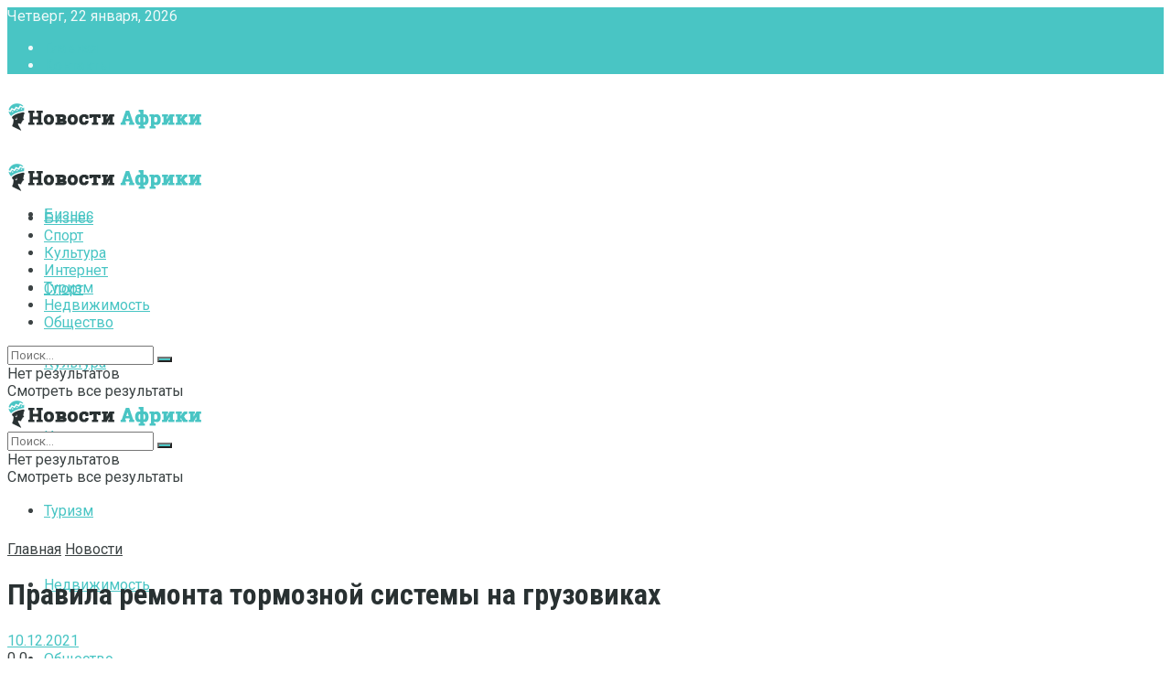

--- FILE ---
content_type: text/html; charset=UTF-8
request_url: https://newssahara.com/pravila-remonta-tormoznoj-sistemy-na-gruzovikah.html
body_size: 23602
content:
<!doctype html>
<!--[if lt IE 7]> <html class="no-js lt-ie9 lt-ie8 lt-ie7" lang="ru-RU"> <![endif]-->
<!--[if IE 7]>    <html class="no-js lt-ie9 lt-ie8" lang="ru-RU"> <![endif]-->
<!--[if IE 8]>    <html class="no-js lt-ie9" lang="ru-RU"> <![endif]-->
<!--[if IE 9]>    <html class="no-js lt-ie10" lang="ru-RU"> <![endif]-->
<!--[if gt IE 8]><!--> <html class="no-js" lang="ru-RU"> <!--<![endif]-->
<head>
    <meta http-equiv="Content-Type" content="text/html; charset=UTF-8" />
    <meta name='viewport' content='width=device-width, initial-scale=1, user-scalable=yes' />
    <link rel="profile" href="http://gmpg.org/xfn/11" />
    <link rel="pingback" href="https://newssahara.com/xmlrpc.php" />
    <meta name='robots' content='index, follow, max-image-preview:large, max-snippet:-1, max-video-preview:-1' />
<meta property="og:type" content="article">
<meta property="og:title" content="Правила ремонта тормозной системы на грузовиках">
<meta property="og:site_name" content="Новости дня в Африки и мире - политика, туризм, культура, спорт, недвижи">
<meta property="og:description" content="">
<meta property="og:url" content="https://newssahara.com/pravila-remonta-tormoznoj-sistemy-na-gruzovikah.html">
<meta property="og:locale" content="ru_RU">
<meta property="og:image" content="https://newssahara.com/wp-content/uploads/2021/12/gruzovik.png">
<meta property="og:image:height" content="496">
<meta property="og:image:width" content="750">
<meta property="article:published_time" content="2021-12-10T16:59:18+00:00">
<meta property="article:modified_time" content="2021-12-10T16:59:18+00:00">
<meta property="article:section" content="Новости">
<meta name="twitter:card" content="summary_large_image">
<meta name="twitter:title" content="Правила ремонта тормозной системы на грузовиках">
<meta name="twitter:description" content="Тормозная система определяет ходовые качества машины, влияет на безопасность эксплуатации. Любая неисправность требует прекращения движения и срочного ремонта. Для проведения">
<meta name="twitter:url" content="https://newssahara.com/pravila-remonta-tormoznoj-sistemy-na-gruzovikah.html">
<meta name="twitter:site" content="">
<meta name="twitter:image:src" content="https://newssahara.com/wp-content/uploads/2021/12/gruzovik.png">
<meta name="twitter:image:width" content="750">
<meta name="twitter:image:height" content="496">
			<script type="text/javascript">
              var jnews_ajax_url = '/?ajax-request=jnews'
			</script>
			
	<!-- This site is optimized with the Yoast SEO plugin v26.5 - https://yoast.com/wordpress/plugins/seo/ -->
	<title>Ремонт тормозной системы на грузовике: правила и этапы</title>
	<meta name="description" content="Тормозная система определяет ходовые качества машины, влияет на безопасность эксплуатации. Любая неисправность требует прекращения движения и срочного ремонта." />
	<link rel="canonical" href="https://newssahara.com/pravila-remonta-tormoznoj-sistemy-na-gruzovikah.html" />
	<meta name="twitter:label1" content="Написано автором" />
	<meta name="twitter:data1" content="marusia" />
	<meta name="twitter:label2" content="Примерное время для чтения" />
	<meta name="twitter:data2" content="2 минуты" />
	<script type="application/ld+json" class="yoast-schema-graph">{"@context":"https://schema.org","@graph":[{"@type":"WebPage","@id":"https://newssahara.com/pravila-remonta-tormoznoj-sistemy-na-gruzovikah.html","url":"https://newssahara.com/pravila-remonta-tormoznoj-sistemy-na-gruzovikah.html","name":"Ремонт тормозной системы на грузовике: правила и этапы","isPartOf":{"@id":"https://newssahara.com/#website"},"primaryImageOfPage":{"@id":"https://newssahara.com/pravila-remonta-tormoznoj-sistemy-na-gruzovikah.html#primaryimage"},"image":{"@id":"https://newssahara.com/pravila-remonta-tormoznoj-sistemy-na-gruzovikah.html#primaryimage"},"thumbnailUrl":"https://newssahara.com/wp-content/uploads/2021/12/gruzovik.png","datePublished":"2021-12-10T16:59:18+00:00","author":{"@id":"https://newssahara.com/#/schema/person/f50bda3e2b5a9d021f6472345d6aaa6a"},"description":"Тормозная система определяет ходовые качества машины, влияет на безопасность эксплуатации. Любая неисправность требует прекращения движения и срочного ремонта.","breadcrumb":{"@id":"https://newssahara.com/pravila-remonta-tormoznoj-sistemy-na-gruzovikah.html#breadcrumb"},"inLanguage":"ru-RU","potentialAction":[{"@type":"ReadAction","target":["https://newssahara.com/pravila-remonta-tormoznoj-sistemy-na-gruzovikah.html"]}]},{"@type":"ImageObject","inLanguage":"ru-RU","@id":"https://newssahara.com/pravila-remonta-tormoznoj-sistemy-na-gruzovikah.html#primaryimage","url":"https://newssahara.com/wp-content/uploads/2021/12/gruzovik.png","contentUrl":"https://newssahara.com/wp-content/uploads/2021/12/gruzovik.png","width":750,"height":496},{"@type":"BreadcrumbList","@id":"https://newssahara.com/pravila-remonta-tormoznoj-sistemy-na-gruzovikah.html#breadcrumb","itemListElement":[{"@type":"ListItem","position":1,"name":"Главная страница","item":"https://newssahara.com/"},{"@type":"ListItem","position":2,"name":"Правила ремонта тормозной системы на грузовиках"}]},{"@type":"WebSite","@id":"https://newssahara.com/#website","url":"https://newssahara.com/","name":"Новости дня в Африки и мире - политика, туризм, культура, спорт, недвижимость","description":"Новые и актуальный новости в Африке и мире, в политике, туризме, инвестирование и особенности бизнеса","potentialAction":[{"@type":"SearchAction","target":{"@type":"EntryPoint","urlTemplate":"https://newssahara.com/?s={search_term_string}"},"query-input":{"@type":"PropertyValueSpecification","valueRequired":true,"valueName":"search_term_string"}}],"inLanguage":"ru-RU"},{"@type":"Person","@id":"https://newssahara.com/#/schema/person/f50bda3e2b5a9d021f6472345d6aaa6a","name":"marusia","image":{"@type":"ImageObject","inLanguage":"ru-RU","@id":"https://newssahara.com/#/schema/person/image/","url":"https://secure.gravatar.com/avatar/fd4f10a4d97cf354a5c7cb70af6ea61ca3bba8280ea624a513dcd7a9b4863d55?s=96&d=mm&r=g","contentUrl":"https://secure.gravatar.com/avatar/fd4f10a4d97cf354a5c7cb70af6ea61ca3bba8280ea624a513dcd7a9b4863d55?s=96&d=mm&r=g","caption":"marusia"}}]}</script>
	<!-- / Yoast SEO plugin. -->


<link rel='dns-prefetch' href='//fonts.googleapis.com' />
<link rel="alternate" type="application/rss+xml" title="Новости дня в Африки и мире - политика, туризм, культура, спорт, недвижимость &raquo; Лента" href="https://newssahara.com/feed" />
<link rel="alternate" type="application/rss+xml" title="Новости дня в Африки и мире - политика, туризм, культура, спорт, недвижимость &raquo; Лента комментариев" href="https://newssahara.com/comments/feed" />
<link rel="alternate" type="application/rss+xml" title="Новости дня в Африки и мире - политика, туризм, культура, спорт, недвижимость &raquo; Лента комментариев к &laquo;Правила ремонта тормозной системы на грузовиках&raquo;" href="https://newssahara.com/pravila-remonta-tormoznoj-sistemy-na-gruzovikah.html/feed" />
<link rel="alternate" title="oEmbed (JSON)" type="application/json+oembed" href="https://newssahara.com/wp-json/oembed/1.0/embed?url=https%3A%2F%2Fnewssahara.com%2Fpravila-remonta-tormoznoj-sistemy-na-gruzovikah.html" />
<link rel="alternate" title="oEmbed (XML)" type="text/xml+oembed" href="https://newssahara.com/wp-json/oembed/1.0/embed?url=https%3A%2F%2Fnewssahara.com%2Fpravila-remonta-tormoznoj-sistemy-na-gruzovikah.html&#038;format=xml" />
<style id='wp-img-auto-sizes-contain-inline-css' type='text/css'>
img:is([sizes=auto i],[sizes^="auto," i]){contain-intrinsic-size:3000px 1500px}
/*# sourceURL=wp-img-auto-sizes-contain-inline-css */
</style>
<style id='wp-block-library-inline-css' type='text/css'>
:root{--wp-block-synced-color:#7a00df;--wp-block-synced-color--rgb:122,0,223;--wp-bound-block-color:var(--wp-block-synced-color);--wp-editor-canvas-background:#ddd;--wp-admin-theme-color:#007cba;--wp-admin-theme-color--rgb:0,124,186;--wp-admin-theme-color-darker-10:#006ba1;--wp-admin-theme-color-darker-10--rgb:0,107,160.5;--wp-admin-theme-color-darker-20:#005a87;--wp-admin-theme-color-darker-20--rgb:0,90,135;--wp-admin-border-width-focus:2px}@media (min-resolution:192dpi){:root{--wp-admin-border-width-focus:1.5px}}.wp-element-button{cursor:pointer}:root .has-very-light-gray-background-color{background-color:#eee}:root .has-very-dark-gray-background-color{background-color:#313131}:root .has-very-light-gray-color{color:#eee}:root .has-very-dark-gray-color{color:#313131}:root .has-vivid-green-cyan-to-vivid-cyan-blue-gradient-background{background:linear-gradient(135deg,#00d084,#0693e3)}:root .has-purple-crush-gradient-background{background:linear-gradient(135deg,#34e2e4,#4721fb 50%,#ab1dfe)}:root .has-hazy-dawn-gradient-background{background:linear-gradient(135deg,#faaca8,#dad0ec)}:root .has-subdued-olive-gradient-background{background:linear-gradient(135deg,#fafae1,#67a671)}:root .has-atomic-cream-gradient-background{background:linear-gradient(135deg,#fdd79a,#004a59)}:root .has-nightshade-gradient-background{background:linear-gradient(135deg,#330968,#31cdcf)}:root .has-midnight-gradient-background{background:linear-gradient(135deg,#020381,#2874fc)}:root{--wp--preset--font-size--normal:16px;--wp--preset--font-size--huge:42px}.has-regular-font-size{font-size:1em}.has-larger-font-size{font-size:2.625em}.has-normal-font-size{font-size:var(--wp--preset--font-size--normal)}.has-huge-font-size{font-size:var(--wp--preset--font-size--huge)}.has-text-align-center{text-align:center}.has-text-align-left{text-align:left}.has-text-align-right{text-align:right}.has-fit-text{white-space:nowrap!important}#end-resizable-editor-section{display:none}.aligncenter{clear:both}.items-justified-left{justify-content:flex-start}.items-justified-center{justify-content:center}.items-justified-right{justify-content:flex-end}.items-justified-space-between{justify-content:space-between}.screen-reader-text{border:0;clip-path:inset(50%);height:1px;margin:-1px;overflow:hidden;padding:0;position:absolute;width:1px;word-wrap:normal!important}.screen-reader-text:focus{background-color:#ddd;clip-path:none;color:#444;display:block;font-size:1em;height:auto;left:5px;line-height:normal;padding:15px 23px 14px;text-decoration:none;top:5px;width:auto;z-index:100000}html :where(.has-border-color){border-style:solid}html :where([style*=border-top-color]){border-top-style:solid}html :where([style*=border-right-color]){border-right-style:solid}html :where([style*=border-bottom-color]){border-bottom-style:solid}html :where([style*=border-left-color]){border-left-style:solid}html :where([style*=border-width]){border-style:solid}html :where([style*=border-top-width]){border-top-style:solid}html :where([style*=border-right-width]){border-right-style:solid}html :where([style*=border-bottom-width]){border-bottom-style:solid}html :where([style*=border-left-width]){border-left-style:solid}html :where(img[class*=wp-image-]){height:auto;max-width:100%}:where(figure){margin:0 0 1em}html :where(.is-position-sticky){--wp-admin--admin-bar--position-offset:var(--wp-admin--admin-bar--height,0px)}@media screen and (max-width:600px){html :where(.is-position-sticky){--wp-admin--admin-bar--position-offset:0px}}

/*# sourceURL=wp-block-library-inline-css */
</style><style id='global-styles-inline-css' type='text/css'>
:root{--wp--preset--aspect-ratio--square: 1;--wp--preset--aspect-ratio--4-3: 4/3;--wp--preset--aspect-ratio--3-4: 3/4;--wp--preset--aspect-ratio--3-2: 3/2;--wp--preset--aspect-ratio--2-3: 2/3;--wp--preset--aspect-ratio--16-9: 16/9;--wp--preset--aspect-ratio--9-16: 9/16;--wp--preset--color--black: #000000;--wp--preset--color--cyan-bluish-gray: #abb8c3;--wp--preset--color--white: #ffffff;--wp--preset--color--pale-pink: #f78da7;--wp--preset--color--vivid-red: #cf2e2e;--wp--preset--color--luminous-vivid-orange: #ff6900;--wp--preset--color--luminous-vivid-amber: #fcb900;--wp--preset--color--light-green-cyan: #7bdcb5;--wp--preset--color--vivid-green-cyan: #00d084;--wp--preset--color--pale-cyan-blue: #8ed1fc;--wp--preset--color--vivid-cyan-blue: #0693e3;--wp--preset--color--vivid-purple: #9b51e0;--wp--preset--gradient--vivid-cyan-blue-to-vivid-purple: linear-gradient(135deg,rgb(6,147,227) 0%,rgb(155,81,224) 100%);--wp--preset--gradient--light-green-cyan-to-vivid-green-cyan: linear-gradient(135deg,rgb(122,220,180) 0%,rgb(0,208,130) 100%);--wp--preset--gradient--luminous-vivid-amber-to-luminous-vivid-orange: linear-gradient(135deg,rgb(252,185,0) 0%,rgb(255,105,0) 100%);--wp--preset--gradient--luminous-vivid-orange-to-vivid-red: linear-gradient(135deg,rgb(255,105,0) 0%,rgb(207,46,46) 100%);--wp--preset--gradient--very-light-gray-to-cyan-bluish-gray: linear-gradient(135deg,rgb(238,238,238) 0%,rgb(169,184,195) 100%);--wp--preset--gradient--cool-to-warm-spectrum: linear-gradient(135deg,rgb(74,234,220) 0%,rgb(151,120,209) 20%,rgb(207,42,186) 40%,rgb(238,44,130) 60%,rgb(251,105,98) 80%,rgb(254,248,76) 100%);--wp--preset--gradient--blush-light-purple: linear-gradient(135deg,rgb(255,206,236) 0%,rgb(152,150,240) 100%);--wp--preset--gradient--blush-bordeaux: linear-gradient(135deg,rgb(254,205,165) 0%,rgb(254,45,45) 50%,rgb(107,0,62) 100%);--wp--preset--gradient--luminous-dusk: linear-gradient(135deg,rgb(255,203,112) 0%,rgb(199,81,192) 50%,rgb(65,88,208) 100%);--wp--preset--gradient--pale-ocean: linear-gradient(135deg,rgb(255,245,203) 0%,rgb(182,227,212) 50%,rgb(51,167,181) 100%);--wp--preset--gradient--electric-grass: linear-gradient(135deg,rgb(202,248,128) 0%,rgb(113,206,126) 100%);--wp--preset--gradient--midnight: linear-gradient(135deg,rgb(2,3,129) 0%,rgb(40,116,252) 100%);--wp--preset--font-size--small: 13px;--wp--preset--font-size--medium: 20px;--wp--preset--font-size--large: 36px;--wp--preset--font-size--x-large: 42px;--wp--preset--spacing--20: 0.44rem;--wp--preset--spacing--30: 0.67rem;--wp--preset--spacing--40: 1rem;--wp--preset--spacing--50: 1.5rem;--wp--preset--spacing--60: 2.25rem;--wp--preset--spacing--70: 3.38rem;--wp--preset--spacing--80: 5.06rem;--wp--preset--shadow--natural: 6px 6px 9px rgba(0, 0, 0, 0.2);--wp--preset--shadow--deep: 12px 12px 50px rgba(0, 0, 0, 0.4);--wp--preset--shadow--sharp: 6px 6px 0px rgba(0, 0, 0, 0.2);--wp--preset--shadow--outlined: 6px 6px 0px -3px rgb(255, 255, 255), 6px 6px rgb(0, 0, 0);--wp--preset--shadow--crisp: 6px 6px 0px rgb(0, 0, 0);}:where(.is-layout-flex){gap: 0.5em;}:where(.is-layout-grid){gap: 0.5em;}body .is-layout-flex{display: flex;}.is-layout-flex{flex-wrap: wrap;align-items: center;}.is-layout-flex > :is(*, div){margin: 0;}body .is-layout-grid{display: grid;}.is-layout-grid > :is(*, div){margin: 0;}:where(.wp-block-columns.is-layout-flex){gap: 2em;}:where(.wp-block-columns.is-layout-grid){gap: 2em;}:where(.wp-block-post-template.is-layout-flex){gap: 1.25em;}:where(.wp-block-post-template.is-layout-grid){gap: 1.25em;}.has-black-color{color: var(--wp--preset--color--black) !important;}.has-cyan-bluish-gray-color{color: var(--wp--preset--color--cyan-bluish-gray) !important;}.has-white-color{color: var(--wp--preset--color--white) !important;}.has-pale-pink-color{color: var(--wp--preset--color--pale-pink) !important;}.has-vivid-red-color{color: var(--wp--preset--color--vivid-red) !important;}.has-luminous-vivid-orange-color{color: var(--wp--preset--color--luminous-vivid-orange) !important;}.has-luminous-vivid-amber-color{color: var(--wp--preset--color--luminous-vivid-amber) !important;}.has-light-green-cyan-color{color: var(--wp--preset--color--light-green-cyan) !important;}.has-vivid-green-cyan-color{color: var(--wp--preset--color--vivid-green-cyan) !important;}.has-pale-cyan-blue-color{color: var(--wp--preset--color--pale-cyan-blue) !important;}.has-vivid-cyan-blue-color{color: var(--wp--preset--color--vivid-cyan-blue) !important;}.has-vivid-purple-color{color: var(--wp--preset--color--vivid-purple) !important;}.has-black-background-color{background-color: var(--wp--preset--color--black) !important;}.has-cyan-bluish-gray-background-color{background-color: var(--wp--preset--color--cyan-bluish-gray) !important;}.has-white-background-color{background-color: var(--wp--preset--color--white) !important;}.has-pale-pink-background-color{background-color: var(--wp--preset--color--pale-pink) !important;}.has-vivid-red-background-color{background-color: var(--wp--preset--color--vivid-red) !important;}.has-luminous-vivid-orange-background-color{background-color: var(--wp--preset--color--luminous-vivid-orange) !important;}.has-luminous-vivid-amber-background-color{background-color: var(--wp--preset--color--luminous-vivid-amber) !important;}.has-light-green-cyan-background-color{background-color: var(--wp--preset--color--light-green-cyan) !important;}.has-vivid-green-cyan-background-color{background-color: var(--wp--preset--color--vivid-green-cyan) !important;}.has-pale-cyan-blue-background-color{background-color: var(--wp--preset--color--pale-cyan-blue) !important;}.has-vivid-cyan-blue-background-color{background-color: var(--wp--preset--color--vivid-cyan-blue) !important;}.has-vivid-purple-background-color{background-color: var(--wp--preset--color--vivid-purple) !important;}.has-black-border-color{border-color: var(--wp--preset--color--black) !important;}.has-cyan-bluish-gray-border-color{border-color: var(--wp--preset--color--cyan-bluish-gray) !important;}.has-white-border-color{border-color: var(--wp--preset--color--white) !important;}.has-pale-pink-border-color{border-color: var(--wp--preset--color--pale-pink) !important;}.has-vivid-red-border-color{border-color: var(--wp--preset--color--vivid-red) !important;}.has-luminous-vivid-orange-border-color{border-color: var(--wp--preset--color--luminous-vivid-orange) !important;}.has-luminous-vivid-amber-border-color{border-color: var(--wp--preset--color--luminous-vivid-amber) !important;}.has-light-green-cyan-border-color{border-color: var(--wp--preset--color--light-green-cyan) !important;}.has-vivid-green-cyan-border-color{border-color: var(--wp--preset--color--vivid-green-cyan) !important;}.has-pale-cyan-blue-border-color{border-color: var(--wp--preset--color--pale-cyan-blue) !important;}.has-vivid-cyan-blue-border-color{border-color: var(--wp--preset--color--vivid-cyan-blue) !important;}.has-vivid-purple-border-color{border-color: var(--wp--preset--color--vivid-purple) !important;}.has-vivid-cyan-blue-to-vivid-purple-gradient-background{background: var(--wp--preset--gradient--vivid-cyan-blue-to-vivid-purple) !important;}.has-light-green-cyan-to-vivid-green-cyan-gradient-background{background: var(--wp--preset--gradient--light-green-cyan-to-vivid-green-cyan) !important;}.has-luminous-vivid-amber-to-luminous-vivid-orange-gradient-background{background: var(--wp--preset--gradient--luminous-vivid-amber-to-luminous-vivid-orange) !important;}.has-luminous-vivid-orange-to-vivid-red-gradient-background{background: var(--wp--preset--gradient--luminous-vivid-orange-to-vivid-red) !important;}.has-very-light-gray-to-cyan-bluish-gray-gradient-background{background: var(--wp--preset--gradient--very-light-gray-to-cyan-bluish-gray) !important;}.has-cool-to-warm-spectrum-gradient-background{background: var(--wp--preset--gradient--cool-to-warm-spectrum) !important;}.has-blush-light-purple-gradient-background{background: var(--wp--preset--gradient--blush-light-purple) !important;}.has-blush-bordeaux-gradient-background{background: var(--wp--preset--gradient--blush-bordeaux) !important;}.has-luminous-dusk-gradient-background{background: var(--wp--preset--gradient--luminous-dusk) !important;}.has-pale-ocean-gradient-background{background: var(--wp--preset--gradient--pale-ocean) !important;}.has-electric-grass-gradient-background{background: var(--wp--preset--gradient--electric-grass) !important;}.has-midnight-gradient-background{background: var(--wp--preset--gradient--midnight) !important;}.has-small-font-size{font-size: var(--wp--preset--font-size--small) !important;}.has-medium-font-size{font-size: var(--wp--preset--font-size--medium) !important;}.has-large-font-size{font-size: var(--wp--preset--font-size--large) !important;}.has-x-large-font-size{font-size: var(--wp--preset--font-size--x-large) !important;}
/*# sourceURL=global-styles-inline-css */
</style>

<style id='classic-theme-styles-inline-css' type='text/css'>
/*! This file is auto-generated */
.wp-block-button__link{color:#fff;background-color:#32373c;border-radius:9999px;box-shadow:none;text-decoration:none;padding:calc(.667em + 2px) calc(1.333em + 2px);font-size:1.125em}.wp-block-file__button{background:#32373c;color:#fff;text-decoration:none}
/*# sourceURL=/wp-includes/css/classic-themes.min.css */
</style>
<link rel='stylesheet' id='contact-form-7-css' href='https://newssahara.com/wp-content/plugins/contact-form-7/includes/css/styles.css?ver=6.1.4' type='text/css' media='all' />
<link rel='stylesheet' id='js_composer_front-css' href='https://newssahara.com/wp-content/plugins/js_composer/assets/css/js_composer.min.css?ver=6.2.0' type='text/css' media='all' />
<link rel='stylesheet' id='plugin-currencyconverter-widgets-css' href='https://newssahara.com/wp-content/plugins/currencyconverter/styles/frontend/frontend.css?ver=0.5.1' type='text/css' media='all' />
<link rel='stylesheet' id='plugin-currencyconverter-fonts-css' href='https://fonts.googleapis.com/css?family=Open+Sans%3A300%2C400&#038;subset=latin%2Clatin-ext%2Ccyrillic%2Ccyrillic-ext&#038;ver=0.5.1' type='text/css' media='all' />
<link rel='stylesheet' id='jeg_customizer_font-css' href='//fonts.googleapis.com/css?family=Roboto%3Aregular%2C700%7CRoboto+Condensed%3Aregular%2C700&#038;display=swap&#038;ver=1.2.4' type='text/css' media='all' />
<link rel='stylesheet' id='mediaelement-css' href='https://newssahara.com/wp-includes/js/mediaelement/mediaelementplayer-legacy.min.css?ver=4.2.17' type='text/css' media='all' />
<link rel='stylesheet' id='wp-mediaelement-css' href='https://newssahara.com/wp-includes/js/mediaelement/wp-mediaelement.min.css?ver=6.9' type='text/css' media='all' />
<link rel='stylesheet' id='jnews-frontend-css' href='https://newssahara.com/wp-content/themes/jnews/assets/dist/frontend.min.css?ver=7.0.9' type='text/css' media='all' />
<link rel='stylesheet' id='jnews-style-css' href='https://newssahara.com/wp-content/themes/jnews/style.css?ver=7.0.9' type='text/css' media='all' />
<link rel='stylesheet' id='jnews-darkmode-css' href='https://newssahara.com/wp-content/themes/jnews/assets/css/darkmode.css?ver=7.0.9' type='text/css' media='all' />
<link rel='stylesheet' id='jnews-scheme-css' href='https://newssahara.com/wp-content/themes/jnews/data/import/travel/scheme.css?ver=7.0.9' type='text/css' media='all' />
<link rel='stylesheet' id='jnews-weather-style-css' href='https://newssahara.com/wp-content/plugins/jnews-weather/assets/css/plugin.css?ver=7.0.3' type='text/css' media='all' />
<script type="text/javascript" src="https://newssahara.com/wp-includes/js/jquery/jquery.min.js?ver=3.7.1" id="jquery-core-js"></script>
<script type="text/javascript" src="https://newssahara.com/wp-includes/js/jquery/jquery-migrate.min.js?ver=3.4.1" id="jquery-migrate-js"></script>
<link rel="https://api.w.org/" href="https://newssahara.com/wp-json/" /><link rel="alternate" title="JSON" type="application/json" href="https://newssahara.com/wp-json/wp/v2/posts/4753" /><link rel="EditURI" type="application/rsd+xml" title="RSD" href="https://newssahara.com/xmlrpc.php?rsd" />
<meta name="generator" content="WordPress 6.9" />
<link rel='shortlink' href='https://newssahara.com/?p=4753' />
<meta name="generator" content="Powered by WPBakery Page Builder - drag and drop page builder for WordPress."/>
<script type='application/ld+json'>{"@context":"http:\/\/schema.org","@type":"Organization","@id":"https:\/\/newssahara.com\/#organization","url":"https:\/\/newssahara.com\/","name":"","logo":{"@type":"ImageObject","url":""},"sameAs":["http:\/\/facebook.com","http:\/\/twitter.com","http:\/\/plus.google.com","http:\/\/pinterest.com","#","#"]}</script>
<script type='application/ld+json'>{"@context":"http:\/\/schema.org","@type":"WebSite","@id":"https:\/\/newssahara.com\/#website","url":"https:\/\/newssahara.com\/","name":"","potentialAction":{"@type":"SearchAction","target":"https:\/\/newssahara.com\/?s={search_term_string}","query-input":"required name=search_term_string"}}</script>
<link rel="icon" href="https://newssahara.com/wp-content/uploads/2020/08/2.png" sizes="32x32" />
<link rel="icon" href="https://newssahara.com/wp-content/uploads/2020/08/2.png" sizes="192x192" />
<link rel="apple-touch-icon" href="https://newssahara.com/wp-content/uploads/2020/08/2.png" />
<meta name="msapplication-TileImage" content="https://newssahara.com/wp-content/uploads/2020/08/2.png" />
<style id="jeg_dynamic_css" type="text/css" data-type="jeg_custom-css">body,.newsfeed_carousel.owl-carousel .owl-nav div,.jeg_filter_button,.owl-carousel .owl-nav div,.jeg_readmore,.jeg_hero_style_7 .jeg_post_meta a,.widget_calendar thead th,.widget_calendar tfoot a,.jeg_socialcounter a,.entry-header .jeg_meta_like a,.entry-header .jeg_meta_comment a,.entry-content tbody tr:hover,.entry-content th,.jeg_splitpost_nav li:hover a,#breadcrumbs a,.jeg_author_socials a:hover,.jeg_footer_content a,.jeg_footer_bottom a,.jeg_cartcontent,.woocommerce .woocommerce-breadcrumb a { color : #3c4344; } a,.jeg_menu_style_5 > li > a:hover,.jeg_menu_style_5 > li.sfHover > a,.jeg_menu_style_5 > li.current-menu-item > a,.jeg_menu_style_5 > li.current-menu-ancestor > a,.jeg_navbar .jeg_menu:not(.jeg_main_menu) > li > a:hover,.jeg_midbar .jeg_menu:not(.jeg_main_menu) > li > a:hover,.jeg_side_tabs li.active,.jeg_block_heading_5 strong,.jeg_block_heading_6 strong,.jeg_block_heading_7 strong,.jeg_block_heading_8 strong,.jeg_subcat_list li a:hover,.jeg_subcat_list li button:hover,.jeg_pl_lg_7 .jeg_thumb .jeg_post_category a,.jeg_pl_xs_2:before,.jeg_pl_xs_4 .jeg_postblock_content:before,.jeg_postblock .jeg_post_title a:hover,.jeg_hero_style_6 .jeg_post_title a:hover,.jeg_sidefeed .jeg_pl_xs_3 .jeg_post_title a:hover,.widget_jnews_popular .jeg_post_title a:hover,.jeg_meta_author a,.widget_archive li a:hover,.widget_pages li a:hover,.widget_meta li a:hover,.widget_recent_entries li a:hover,.widget_rss li a:hover,.widget_rss cite,.widget_categories li a:hover,.widget_categories li.current-cat > a,#breadcrumbs a:hover,.jeg_share_count .counts,.commentlist .bypostauthor > .comment-body > .comment-author > .fn,span.required,.jeg_review_title,.bestprice .price,.authorlink a:hover,.jeg_vertical_playlist .jeg_video_playlist_play_icon,.jeg_vertical_playlist .jeg_video_playlist_item.active .jeg_video_playlist_thumbnail:before,.jeg_horizontal_playlist .jeg_video_playlist_play,.woocommerce li.product .pricegroup .button,.widget_display_forums li a:hover,.widget_display_topics li:before,.widget_display_replies li:before,.widget_display_views li:before,.bbp-breadcrumb a:hover,.jeg_mobile_menu li.sfHover > a,.jeg_mobile_menu li a:hover,.split-template-6 .pagenum, .jeg_push_notification_button .button { color : #49c5c4; } .jeg_menu_style_1 > li > a:before,.jeg_menu_style_2 > li > a:before,.jeg_menu_style_3 > li > a:before,.jeg_side_toggle,.jeg_slide_caption .jeg_post_category a,.jeg_slider_type_1 .owl-nav .owl-next,.jeg_block_heading_1 .jeg_block_title span,.jeg_block_heading_2 .jeg_block_title span,.jeg_block_heading_3,.jeg_block_heading_4 .jeg_block_title span,.jeg_block_heading_6:after,.jeg_pl_lg_box .jeg_post_category a,.jeg_pl_md_box .jeg_post_category a,.jeg_readmore:hover,.jeg_thumb .jeg_post_category a,.jeg_block_loadmore a:hover, .jeg_postblock.alt .jeg_block_loadmore a:hover,.jeg_block_loadmore a.active,.jeg_postblock_carousel_2 .jeg_post_category a,.jeg_heroblock .jeg_post_category a,.jeg_pagenav_1 .page_number.active,.jeg_pagenav_1 .page_number.active:hover,input[type="submit"],.btn,.button,.widget_tag_cloud a:hover,.popularpost_item:hover .jeg_post_title a:before,.jeg_splitpost_4 .page_nav,.jeg_splitpost_5 .page_nav,.jeg_post_via a:hover,.jeg_post_source a:hover,.jeg_post_tags a:hover,.comment-reply-title small a:before,.comment-reply-title small a:after,.jeg_storelist .productlink,.authorlink li.active a:before,.jeg_footer.dark .socials_widget:not(.nobg) a:hover .fa,.jeg_breakingnews_title,.jeg_overlay_slider_bottom.owl-carousel .owl-nav div,.jeg_overlay_slider_bottom.owl-carousel .owl-nav div:hover,.jeg_vertical_playlist .jeg_video_playlist_current,.woocommerce span.onsale,.woocommerce #respond input#submit:hover,.woocommerce a.button:hover,.woocommerce button.button:hover,.woocommerce input.button:hover,.woocommerce #respond input#submit.alt,.woocommerce a.button.alt,.woocommerce button.button.alt,.woocommerce input.button.alt,.jeg_popup_post .caption,.jeg_footer.dark input[type="submit"],.jeg_footer.dark .btn,.jeg_footer.dark .button,.footer_widget.widget_tag_cloud a:hover, .jeg_inner_content .content-inner .jeg_post_category a:hover, #buddypress .standard-form button, #buddypress a.button, #buddypress input[type="submit"], #buddypress input[type="button"], #buddypress input[type="reset"], #buddypress ul.button-nav li a, #buddypress .generic-button a, #buddypress .generic-button button, #buddypress .comment-reply-link, #buddypress a.bp-title-button, #buddypress.buddypress-wrap .members-list li .user-update .activity-read-more a, div#buddypress .standard-form button:hover,div#buddypress a.button:hover,div#buddypress input[type="submit"]:hover,div#buddypress input[type="button"]:hover,div#buddypress input[type="reset"]:hover,div#buddypress ul.button-nav li a:hover,div#buddypress .generic-button a:hover,div#buddypress .generic-button button:hover,div#buddypress .comment-reply-link:hover,div#buddypress a.bp-title-button:hover,div#buddypress.buddypress-wrap .members-list li .user-update .activity-read-more a:hover, #buddypress #item-nav .item-list-tabs ul li a:before, .jeg_inner_content .jeg_meta_container .follow-wrapper a { background-color : #49c5c4; } .jeg_block_heading_7 .jeg_block_title span, .jeg_readmore:hover, .jeg_block_loadmore a:hover, .jeg_block_loadmore a.active, .jeg_pagenav_1 .page_number.active, .jeg_pagenav_1 .page_number.active:hover, .jeg_pagenav_3 .page_number:hover, .jeg_prevnext_post a:hover h3, .jeg_overlay_slider .jeg_post_category, .jeg_sidefeed .jeg_post.active, .jeg_vertical_playlist.jeg_vertical_playlist .jeg_video_playlist_item.active .jeg_video_playlist_thumbnail img, .jeg_horizontal_playlist .jeg_video_playlist_item.active { border-color : #49c5c4; } .jeg_tabpost_nav li.active, .woocommerce div.product .woocommerce-tabs ul.tabs li.active { border-bottom-color : #49c5c4; } .jeg_post_meta .fa, .entry-header .jeg_post_meta .fa, .jeg_review_stars, .jeg_price_review_list { color : #49c5c4; } .jeg_share_button.share-float.share-monocrhome a { background-color : #49c5c4; } h1,h2,h3,h4,h5,h6,.jeg_post_title a,.entry-header .jeg_post_title,.jeg_hero_style_7 .jeg_post_title a,.jeg_block_title,.jeg_splitpost_bar .current_title,.jeg_video_playlist_title,.gallery-caption { color : #293132; } .split-template-9 .pagenum, .split-template-10 .pagenum, .split-template-11 .pagenum, .split-template-12 .pagenum, .split-template-13 .pagenum, .split-template-15 .pagenum, .split-template-18 .pagenum, .split-template-20 .pagenum, .split-template-19 .current_title span, .split-template-20 .current_title span { background-color : #293132; } .jeg_topbar, .jeg_topbar.dark, .jeg_topbar.custom { background : #49c5c4; } .jeg_topbar .jeg_nav_item, .jeg_topbar.dark .jeg_nav_item { border-color : rgba(255,255,255,0.15); } .jeg_topbar, .jeg_topbar.dark { color : #eef9f9; border-top-width : 0px; } .jeg_header .jeg_bottombar.jeg_navbar,.jeg_bottombar .jeg_nav_icon { height : 81px; } .jeg_header .jeg_bottombar.jeg_navbar, .jeg_header .jeg_bottombar .jeg_main_menu:not(.jeg_menu_style_1) > li > a, .jeg_header .jeg_bottombar .jeg_menu_style_1 > li, .jeg_header .jeg_bottombar .jeg_menu:not(.jeg_main_menu) > li > a { line-height : 81px; } .jeg_footer_content,.jeg_footer.dark .jeg_footer_content { background-color : #293132; color : #c6c8c8; } .jeg_footer .jeg_footer_heading h3,.jeg_footer.dark .jeg_footer_heading h3,.jeg_footer .widget h2,.jeg_footer .footer_dark .widget h2 { color : #50d8d7; } .jeg_footer .jeg_footer_content a, .jeg_footer.dark .jeg_footer_content a { color : #ffffff; } .jeg_footer .jeg_footer_content a:hover,.jeg_footer.dark .jeg_footer_content a:hover { color : #50d8d7; } .footer_widget.widget_tag_cloud a,.jeg_footer.dark .footer_widget.widget_tag_cloud a { background-color : rgba(255,255,255,0.15); color : #c6c8c8; } .jeg_footer_bottom,.jeg_footer.dark .jeg_footer_bottom,.jeg_footer_secondary,.jeg_footer.dark .jeg_footer_secondary { background-color : #474044; } .jeg_footer_secondary,.jeg_footer.dark .jeg_footer_secondary,.jeg_footer_bottom,.jeg_footer.dark .jeg_footer_bottom,.jeg_footer_sidecontent .jeg_footer_primary { color : #bcb9bb; } .jeg_footer_bottom a,.jeg_footer.dark .jeg_footer_bottom a,.jeg_footer_secondary a,.jeg_footer.dark .jeg_footer_secondary a,.jeg_footer_sidecontent .jeg_footer_primary a,.jeg_footer_sidecontent.dark .jeg_footer_primary a { color : #ffffff; } body,input,textarea,select,.chosen-container-single .chosen-single,.btn,.button { font-family: Roboto,Helvetica,Arial,sans-serif; } .jeg_post_title, .entry-header .jeg_post_title, .jeg_single_tpl_2 .entry-header .jeg_post_title, .jeg_single_tpl_3 .entry-header .jeg_post_title, .jeg_single_tpl_6 .entry-header .jeg_post_title { font-family: "Roboto Condensed",Helvetica,Arial,sans-serif; } .jeg_thumb .jeg_post_category a,.jeg_pl_lg_box .jeg_post_category a,.jeg_pl_md_box .jeg_post_category a,.jeg_postblock_carousel_2 .jeg_post_category a,.jeg_heroblock .jeg_post_category a,.jeg_slide_caption .jeg_post_category a { background-color : #f0785f; } .jeg_overlay_slider .jeg_post_category,.jeg_thumb .jeg_post_category a,.jeg_pl_lg_box .jeg_post_category a,.jeg_pl_md_box .jeg_post_category a,.jeg_postblock_carousel_2 .jeg_post_category a,.jeg_heroblock .jeg_post_category a,.jeg_slide_caption .jeg_post_category a { border-color : #f0785f; } </style><style type="text/css">
					.no_thumbnail .jeg_thumb,
					.thumbnail-container.no_thumbnail {
					    display: none !important;
					}
					.jeg_search_result .jeg_pl_xs_3.no_thumbnail .jeg_postblock_content,
					.jeg_sidefeed .jeg_pl_xs_3.no_thumbnail .jeg_postblock_content,
					.jeg_pl_sm.no_thumbnail .jeg_postblock_content {
					    margin-left: 0;
					}
					.jeg_postblock_11 .no_thumbnail .jeg_postblock_content,
					.jeg_postblock_12 .no_thumbnail .jeg_postblock_content,
					.jeg_postblock_12.jeg_col_3o3 .no_thumbnail .jeg_postblock_content  {
					    margin-top: 0;
					}
					.jeg_postblock_15 .jeg_pl_md_box.no_thumbnail .jeg_postblock_content,
					.jeg_postblock_19 .jeg_pl_md_box.no_thumbnail .jeg_postblock_content,
					.jeg_postblock_24 .jeg_pl_md_box.no_thumbnail .jeg_postblock_content,
					.jeg_sidefeed .jeg_pl_md_box .jeg_postblock_content {
					    position: relative;
					}
					.jeg_postblock_carousel_2 .no_thumbnail .jeg_post_title a,
					.jeg_postblock_carousel_2 .no_thumbnail .jeg_post_title a:hover,
					.jeg_postblock_carousel_2 .no_thumbnail .jeg_post_meta .fa {
					    color: #212121 !important;
					} 
				</style>		<style type="text/css" id="wp-custom-css">
			table td {
	padding-right: 30px;
	padding-bottom: 5px;
}

table th {
	background-color: #47C6C5;
	color: #fff;
	padding: 3px 5px;
}		</style>
		<noscript><style> .wpb_animate_when_almost_visible { opacity: 1; }</style></noscript></head>
<body class="wp-singular post-template-default single single-post postid-4753 single-format-standard wp-embed-responsive wp-theme-jnews jeg_toggle_dark jeg_single_tpl_1 jnews jsc_normal wpb-js-composer js-comp-ver-6.2.0 vc_responsive">

    
    
    <div class="jeg_ad jeg_ad_top jnews_header_top_ads">
        <div class='ads-wrapper  '></div>    </div>

    <!-- The Main Wrapper
    ============================================= -->
    <div class="jeg_viewport">

        
        <div class="jeg_header_wrapper">
            <div class="jeg_header_instagram_wrapper">
    </div>

<!-- HEADER -->
<div class="jeg_header normal">
    <div class="jeg_topbar jeg_container dark">
    <div class="container">
        <div class="jeg_nav_row">
            
                <div class="jeg_nav_col jeg_nav_left  jeg_nav_normal">
                    <div class="item_wrap jeg_nav_alignleft">
                        <div class="jeg_nav_item jeg_top_date">
    Четверг, 22 января, 2026</div>                    </div>
                </div>

                
                <div class="jeg_nav_col jeg_nav_center  jeg_nav_normal">
                    <div class="item_wrap jeg_nav_aligncenter">
                                            </div>
                </div>

                
                <div class="jeg_nav_col jeg_nav_right  jeg_nav_grow">
                    <div class="item_wrap jeg_nav_alignright">
                        <div class="jeg_nav_item">
	<ul class="jeg_menu jeg_top_menu"><li id="menu-item-126" class="menu-item menu-item-type-post_type menu-item-object-page menu-item-home menu-item-126"><a href="https://newssahara.com/">Главная</a></li>
<li id="menu-item-125" class="menu-item menu-item-type-post_type menu-item-object-page menu-item-125"><a href="https://newssahara.com/kontakty">Контакты</a></li>
</ul></div>                    </div>
                </div>

                        </div>
    </div>
</div><!-- /.jeg_container --><div class="jeg_bottombar jeg_navbar jeg_container jeg_navbar_wrapper jeg_navbar_normal jeg_navbar_shadow jeg_navbar_normal">
    <div class="container">
        <div class="jeg_nav_row">
            
                <div class="jeg_nav_col jeg_nav_left jeg_nav_normal">
                    <div class="item_wrap jeg_nav_alignleft">
                        <div class="jeg_nav_item jeg_logo jeg_desktop_logo">
			<div class="site-title">
	    	<a href="https://newssahara.com/" style="padding: 0 0 0 0;">
	    	    <img class='jeg_logo_img' src="https://newssahara.com/wp-content/uploads/2020/08/1.png"  alt="Новости дня в Африки и мире - политика, туризм, культура, спорт, недвижимость"data-light-src="https://newssahara.com/wp-content/uploads/2020/08/1.png" data-light-srcset="https://newssahara.com/wp-content/uploads/2020/08/1.png 1x,  2x" data-dark-src="" data-dark-srcset=" 1x,  2x">	    	</a>
	    </div>
	</div>                    </div>
                </div>

                
                <div class="jeg_nav_col jeg_nav_center jeg_nav_normal">
                    <div class="item_wrap jeg_nav_aligncenter">
                                            </div>
                </div>

                
                <div class="jeg_nav_col jeg_nav_right jeg_nav_grow">
                    <div class="item_wrap jeg_nav_alignright">
                        <div class="jeg_main_menu_wrapper">
<div class="jeg_nav_item jeg_mainmenu_wrap"><ul class="jeg_menu jeg_main_menu jeg_menu_style_2" data-animation="animate"><li id="menu-item-152" class="menu-item menu-item-type-taxonomy menu-item-object-category menu-item-152 bgnav" data-item-row="default" ><a href="https://newssahara.com/biznes">Бизнес</a></li>
<li id="menu-item-153" class="menu-item menu-item-type-taxonomy menu-item-object-category menu-item-153 bgnav" data-item-row="default" ><a href="https://newssahara.com/sport">Спорт</a></li>
<li id="menu-item-155" class="menu-item menu-item-type-taxonomy menu-item-object-category menu-item-155 bgnav" data-item-row="default" ><a href="https://newssahara.com/kultura">Культура</a></li>
<li id="menu-item-1434" class="menu-item menu-item-type-taxonomy menu-item-object-category menu-item-1434 bgnav" data-item-row="default" ><a href="https://newssahara.com/internet">Интернет</a></li>
<li id="menu-item-1435" class="menu-item menu-item-type-taxonomy menu-item-object-category menu-item-1435 bgnav" data-item-row="default" ><a href="https://newssahara.com/turizm">Туризм</a></li>
<li id="menu-item-1436" class="menu-item menu-item-type-taxonomy menu-item-object-category menu-item-1436 bgnav" data-item-row="default" ><a href="https://newssahara.com/nedvizhimost">Недвижимость</a></li>
<li id="menu-item-154" class="menu-item menu-item-type-taxonomy menu-item-object-category menu-item-154 bgnav" data-item-row="default" ><a href="https://newssahara.com/obshhestvo">Общество</a></li>
</ul></div></div>
<div class="jeg_separator separator1"></div><!-- Search Icon -->
<div class="jeg_nav_item jeg_search_wrapper search_icon jeg_search_popup_expand">
    <a href="#" class="jeg_search_toggle"><i class="fa fa-search"></i></a>
    <form action="https://newssahara.com/" method="get" class="jeg_search_form" target="_top">
    <input name="s" class="jeg_search_input" placeholder="Поиск..." type="text" value="" autocomplete="off">
    <button type="submit" class="jeg_search_button btn"><i class="fa fa-search"></i></button>
</form>
<!-- jeg_search_hide with_result no_result -->
<div class="jeg_search_result jeg_search_hide with_result">
    <div class="search-result-wrapper">
    </div>
    <div class="search-link search-noresult">
        Нет результатов    </div>
    <div class="search-link search-all-button">
        <i class="fa fa-search"></i> Смотреть все результаты    </div>
</div></div>                    </div>
                </div>

                        </div>
    </div>
</div></div><!-- /.jeg_header -->        </div>

        <div class="jeg_header_sticky">
            <div class="sticky_blankspace"></div>
<div class="jeg_header full">
    <div class="jeg_container">
        <div data-mode="scroll" class="jeg_stickybar jeg_navbar jeg_navbar_wrapper  jeg_navbar_shadow jeg_navbar_normal">
            <div class="container">
    <div class="jeg_nav_row">
        
            <div class="jeg_nav_col jeg_nav_left jeg_nav_grow">
                <div class="item_wrap jeg_nav_alignleft">
                    <div class="jeg_nav_item jeg_logo">
    <div class="site-title">
    	<a href="https://newssahara.com/">
    	    <img class='jeg_logo_img' src="https://newssahara.com/wp-content/uploads/2020/08/1.png"  alt="Новости дня в Африки и мире - политика, туризм, культура, спорт, недвижимость"data-light-src="https://newssahara.com/wp-content/uploads/2020/08/1.png" data-light-srcset="https://newssahara.com/wp-content/uploads/2020/08/1.png 1x,  2x" data-dark-src="" data-dark-srcset=" 1x,  2x">    	</a>
    </div>
</div>                </div>
            </div>

            
            <div class="jeg_nav_col jeg_nav_center jeg_nav_normal">
                <div class="item_wrap jeg_nav_aligncenter">
                    <div class="jeg_main_menu_wrapper">
<div class="jeg_nav_item jeg_mainmenu_wrap"><ul class="jeg_menu jeg_main_menu jeg_menu_style_2" data-animation="animate"><li class="menu-item menu-item-type-taxonomy menu-item-object-category menu-item-152 bgnav" data-item-row="default" ><a href="https://newssahara.com/biznes">Бизнес</a></li>
<li class="menu-item menu-item-type-taxonomy menu-item-object-category menu-item-153 bgnav" data-item-row="default" ><a href="https://newssahara.com/sport">Спорт</a></li>
<li class="menu-item menu-item-type-taxonomy menu-item-object-category menu-item-155 bgnav" data-item-row="default" ><a href="https://newssahara.com/kultura">Культура</a></li>
<li class="menu-item menu-item-type-taxonomy menu-item-object-category menu-item-1434 bgnav" data-item-row="default" ><a href="https://newssahara.com/internet">Интернет</a></li>
<li class="menu-item menu-item-type-taxonomy menu-item-object-category menu-item-1435 bgnav" data-item-row="default" ><a href="https://newssahara.com/turizm">Туризм</a></li>
<li class="menu-item menu-item-type-taxonomy menu-item-object-category menu-item-1436 bgnav" data-item-row="default" ><a href="https://newssahara.com/nedvizhimost">Недвижимость</a></li>
<li class="menu-item menu-item-type-taxonomy menu-item-object-category menu-item-154 bgnav" data-item-row="default" ><a href="https://newssahara.com/obshhestvo">Общество</a></li>
</ul></div></div>
                </div>
            </div>

            
            <div class="jeg_nav_col jeg_nav_right jeg_nav_grow">
                <div class="item_wrap jeg_nav_alignright">
                    <!-- Search Icon -->
<div class="jeg_nav_item jeg_search_wrapper search_icon jeg_search_popup_expand">
    <a href="#" class="jeg_search_toggle"><i class="fa fa-search"></i></a>
    <form action="https://newssahara.com/" method="get" class="jeg_search_form" target="_top">
    <input name="s" class="jeg_search_input" placeholder="Поиск..." type="text" value="" autocomplete="off">
    <button type="submit" class="jeg_search_button btn"><i class="fa fa-search"></i></button>
</form>
<!-- jeg_search_hide with_result no_result -->
<div class="jeg_search_result jeg_search_hide with_result">
    <div class="search-result-wrapper">
    </div>
    <div class="search-link search-noresult">
        Нет результатов    </div>
    <div class="search-link search-all-button">
        <i class="fa fa-search"></i> Смотреть все результаты    </div>
</div></div>                </div>
            </div>

                </div>
</div>        </div>
    </div>
</div>
        </div>

        <div class="jeg_navbar_mobile_wrapper">
            <div class="jeg_navbar_mobile" data-mode="scroll">
    <div class="jeg_mobile_bottombar jeg_mobile_midbar jeg_container normal">
    <div class="container">
        <div class="jeg_nav_row">
            
                <div class="jeg_nav_col jeg_nav_left jeg_nav_grow">
                    <div class="item_wrap jeg_nav_alignleft">
                        <div class="jeg_nav_item jeg_mobile_logo">
			<div class="site-title">
	    	<a href="https://newssahara.com/">
		        <img class='jeg_logo_img' src="https://newssahara.com/wp-content/uploads/2020/08/1.png"  alt="Новости дня в Африки и мире - политика, туризм, культура, спорт, недвижимость"data-light-src="https://newssahara.com/wp-content/uploads/2020/08/1.png" data-light-srcset="https://newssahara.com/wp-content/uploads/2020/08/1.png 1x,  2x" data-dark-src="" data-dark-srcset=" 1x,  2x">		    </a>
	    </div>
	</div>                    </div>
                </div>

                
                <div class="jeg_nav_col jeg_nav_center jeg_nav_normal">
                    <div class="item_wrap jeg_nav_aligncenter">
                                            </div>
                </div>

                
                <div class="jeg_nav_col jeg_nav_right jeg_nav_normal">
                    <div class="item_wrap jeg_nav_alignright">
                        <div class="jeg_nav_item jeg_search_wrapper jeg_search_popup_expand">
    <a href="#" class="jeg_search_toggle"><i class="fa fa-search"></i></a>
	<form action="https://newssahara.com/" method="get" class="jeg_search_form" target="_top">
    <input name="s" class="jeg_search_input" placeholder="Поиск..." type="text" value="" autocomplete="off">
    <button type="submit" class="jeg_search_button btn"><i class="fa fa-search"></i></button>
</form>
<!-- jeg_search_hide with_result no_result -->
<div class="jeg_search_result jeg_search_hide with_result">
    <div class="search-result-wrapper">
    </div>
    <div class="search-link search-noresult">
        Нет результатов    </div>
    <div class="search-link search-all-button">
        <i class="fa fa-search"></i> Смотреть все результаты    </div>
</div></div><div class="jeg_nav_item">
    <a href="#" class="toggle_btn jeg_mobile_toggle"><i class="fa fa-bars"></i></a>
</div>                    </div>
                </div>

                        </div>
    </div>
</div></div>
<div class="sticky_blankspace" style="height: 60px;"></div>        </div>    <div class="post-wrapper">

        <div class="post-wrap" >

            
            <div class="jeg_main ">
                <div class="jeg_container">
                    <div class="jeg_content jeg_singlepage">

    <div class="container">

        <div class="jeg_ad jeg_article jnews_article_top_ads">
            <div class='ads-wrapper  '></div>        </div>

        <div class="row">
            <div class="jeg_main_content col-md-8">
                <div class="jeg_inner_content">
                    
                                                <div class="jeg_breadcrumbs jeg_breadcrumb_container">
                            <div id="breadcrumbs"><span class="">
                <a href="https://newssahara.com">Главная</a>
            </span><i class="fa fa-angle-right"></i><span class="breadcrumb_last_link">
                <a href="https://newssahara.com/novosti">Новости</a>
            </span></div>                        </div>
                        
                        <div class="entry-header">
    	                    
                            <h1 class="jeg_post_title">Правила ремонта тормозной системы на грузовиках</h1>

                            
                            <div class="jeg_meta_container"><div class="jeg_post_meta jeg_post_meta_1">

	<div class="meta_left">
		
					<div class="jeg_meta_date">
				<a href="https://newssahara.com/pravila-remonta-tormoznoj-sistemy-na-gruzovikah.html">10.12.2021</a>
			</div>
		
		
			</div>

	<div class="meta_right">
		<div class='jeg_meta_like_container jeg_meta_like'>
                <a class='like' href='#' data-id='4753' data-type='like' data-message=''>
                        <i class='fa fa-thumbs-o-up'></i> <span>0</span>
                    </a><a class='dislike' href='#' data-id='4753' data-type='dislike' data-message=''>
                        <i class='fa fa-thumbs-o-down fa-flip-horizontal'></i> <span>0</span>
                    </a>
            </div>			</div>
</div>
</div>
                        </div>

                        <div class="jeg_featured featured_image"><a href="https://newssahara.com/wp-content/uploads/2021/12/gruzovik.png"><div class="thumbnail-container animate-lazy" style="padding-bottom:66.133%"><img width="750" height="496" src="https://newssahara.com/wp-content/themes/jnews/assets/img/jeg-empty.png" class="attachment-jnews-featured-750 size-jnews-featured-750 lazyload wp-post-image" alt="Правила ремонта тормозной системы на грузовиках" decoding="async" fetchpriority="high" data-src="https://newssahara.com/wp-content/uploads/2021/12/gruzovik.png" data-srcset="" data-sizes="auto" data-expand="700" /></div></a></div>
                        
                        <div class="jeg_ad jeg_article jnews_content_top_ads "><div class='ads-wrapper  '></div></div>
                        <div class="entry-content no-share">
                            <div class="jeg_share_button share-float jeg_sticky_share clearfix share-monocrhome">
                                                            </div>

                            <div class="content-inner ">
                                <p>Тормозная система определяет ходовые качества машины, влияет на безопасность эксплуатации. Любая неисправность требует прекращения движения и срочного ремонта.<span id="more-4753"></span></p>
<p>Для проведения работ качественно, стоит купить запчасти на <a href="https://truckslineparts.com/ru/,">https://truckslineparts.com/ru/,</a> где имеются узлы и детали практически для всех моделей грузовых автомобилей.</p>
<h2>Правила</h2>
<p>При ремонте тормозной системы автомобиля необходимо учитывать состояние магистралей, их герметичность и наличие жидкости. Определяется тип системы, в современных грузовиках устанавливают дисковые устройства, в более старых машинах встречаются барабанные.</p>
<p>Обязательно изучается состояние колодок, барабанов или дисков, все магистралей (шлангов или трубок), осматриваются места их крепления. Проверяются рабочие цилиндры, ход педали тормоза. При регулировке, точной настройке подвергаются:</p>
<p>Свободный ход педали тормоза. Она не должна сильно проваливаться, быть слишком тугой. После нажатия, процесс торможения начинается моментально.</p>
<p>Настраивается пневматический привод тормозов.</p>
<p>Регулируется зазор между колодками и барабаном или диском.</p>
<p>Проводится прокачка системы, чтобы удалить воздух и создать определенное давление. Проводится процесс в следующем порядке: правое заднее-левое заднее-переднее правое-переднее левое колесо.<br />
Среди операций по ремонту выделяют удаление всех наносов, включая следы коррозии, очистку от масла, промывку всех деталей. Все поврежденные элементы подлежат обязательной замене.</p>
<h2>Этапы</h2>
<p>Машина ставится на упоры, чтобы можно было демонтировать колеса. Далее грузовик снимают со стояночного тормоза и отсоединяют шланги от суппорта. Убирается шланг с цилиндра, снимается суппорт. Все детали прочищаются, с цилиндра на суппорте убирается пыльник.</p>
<p>Далее соответствующим ключом выворачивается цилиндр, движение проводится против часовой стрелки. Из цилиндровой канавки убирается уплотнитель, демонтируются направляющие пальцы, защитные резиновые чехлы. Проводится осмотр, диагностика состояния всех частей, принимается решение о замене. Сборка проводится в обратном порядке, заполняются магистрали тормозной жидкостью, прокачивается система и регулируются детали управления.</p>
<p>Для замены тормозных дисков необходимо снять колесо, отогнуть край пластины и открутить болты. Затем достать стопорную пластину и вынуть диски. Установка новых ведется в обратном порядке. При замене барабана, после его демонтажа, нужно снять стяжные и направляющие пружины, вынуть рычаг привода и вынуть колодки.</p>
<p>После замены колодок, дисков, также требуется регулировка зазоров и хода педали тормоза.</p>
                                
	                            
                                                            </div>


                        </div>
	                    
	                    
                        <div class="jeg_ad jeg_article jnews_content_bottom_ads "><div class='ads-wrapper  '></div></div><div class="jnews_prev_next_container"></div><div class="jnews_author_box_container "></div><div class="jnews_related_post_container"></div><div class="jnews_popup_post_container"></div><div class="jnews_comment_container">	<div id="respond" class="comment-respond">
		<h3 id="reply-title" class="comment-reply-title">Добавить комментарий <small><a rel="nofollow" id="cancel-comment-reply-link" href="/pravila-remonta-tormoznoj-sistemy-na-gruzovikah.html#respond" style="display:none;">Отменить ответ</a></small></h3><form action="https://newssahara.com/wp-comments-post.php" method="post" id="commentform" class="comment-form"><p class="comment-notes"><span id="email-notes">Ваш адрес email не будет опубликован.</span> <span class="required-field-message">Обязательные поля помечены <span class="required">*</span></span></p><p class="comment-form-comment"><label for="comment">Комментарий <span class="required">*</span></label> <textarea id="comment" name="comment" cols="45" rows="8" maxlength="65525" required="required"></textarea></p><p class="comment-form-author"><label for="author">Имя <span class="required">*</span></label> <input id="author" name="author" type="text" value="" size="30" maxlength="245" autocomplete="name" required="required" /></p>
<p class="comment-form-email"><label for="email">Email <span class="required">*</span></label> <input id="email" name="email" type="text" value="" size="30" maxlength="100" aria-describedby="email-notes" autocomplete="email" required="required" /></p>
<p class="comment-form-url"><label for="url">Сайт</label> <input id="url" name="url" type="text" value="" size="30" maxlength="200" autocomplete="url" /></p>
<p class="form-submit"><input name="submit" type="submit" id="submit" class="submit" value="Отправить комментарий" /> <input type='hidden' name='comment_post_ID' value='4753' id='comment_post_ID' />
<input type='hidden' name='comment_parent' id='comment_parent' value='0' />
</p></form>	</div><!-- #respond -->
	</div>
                                    </div>
            </div>
            
<div class="jeg_sidebar  jeg_sticky_sidebar col-md-4">
    <div class="widget widget_jnews_tab_post" id="jnews_tab_post-1"><div class="jeg_tabpost_widget"><ul class="jeg_tabpost_nav">
                <li data-tab-content="jeg_tabpost_1" class="active">В тренде</li>
                <li data-tab-content="jeg_tabpost_2">Комментарии</li>
                <li data-tab-content="jeg_tabpost_3">Последнее</li>
            </ul><div class="jeg_tabpost_content"><div class="jeg_tabpost_item active" id="jeg_tabpost_1"><div class="jegwidgetpopular"></div></div><div class="jeg_tabpost_item" id="jeg_tabpost_2"><div class="jegwidgetpopular"><div class="jeg_post jeg_pl_sm format-standard">
                    <div class="jeg_thumb">
                        
                        <a href="https://newssahara.com/kak-sdelat-foto-na-dokumenty-doma-samostoyatelno.html"><div class="thumbnail-container animate-lazy  size-715 "><img width="120" height="86" src="https://newssahara.com/wp-content/themes/jnews/assets/img/jeg-empty.png" class="attachment-jnews-120x86 size-jnews-120x86 lazyload wp-post-image" alt="Как сделать фото на документы дома самостоятельно" decoding="async" sizes="(max-width: 120px) 100vw, 120px" data-src="https://newssahara.com/wp-content/uploads/2025/07/foto-120x86.png" data-srcset="https://newssahara.com/wp-content/uploads/2025/07/foto-120x86.png 120w, https://newssahara.com/wp-content/uploads/2025/07/foto-350x250.png 350w" data-sizes="auto" data-expand="700" /></div></a>
                    </div>
                    <div class="jeg_postblock_content">
                        <h3 class="jeg_post_title"><a property="url" href="https://newssahara.com/kak-sdelat-foto-na-dokumenty-doma-samostoyatelno.html">Как сделать фото на документы дома самостоятельно</a></h3>
                        
                    </div>
                </div><div class="jeg_post jeg_pl_sm format-standard">
                    <div class="jeg_thumb">
                        
                        <a href="https://newssahara.com/kak-organizovat-komfortnyj-i-funkczionalnyj-domashnij-kabinet.html"><div class="thumbnail-container animate-lazy  size-715 "><img width="120" height="86" src="https://newssahara.com/wp-content/themes/jnews/assets/img/jeg-empty.png" class="attachment-jnews-120x86 size-jnews-120x86 lazyload wp-post-image" alt="Как организовать комфортный и функциональный домашний кабинет" decoding="async" data-src="https://newssahara.com/wp-content/uploads/2025/07/kabynet-120x86.png" data-srcset="" data-sizes="auto" data-expand="700" /></div></a>
                    </div>
                    <div class="jeg_postblock_content">
                        <h3 class="jeg_post_title"><a property="url" href="https://newssahara.com/kak-organizovat-komfortnyj-i-funkczionalnyj-domashnij-kabinet.html">Как организовать комфортный и функциональный домашний кабинет</a></h3>
                        
                    </div>
                </div><div class="jeg_post jeg_pl_sm format-standard">
                    <div class="jeg_thumb">
                        
                        <a href="https://newssahara.com/vybor-i-organizacziya-biznesa-s-indejkami-dlya-nachinayushhih.html"><div class="thumbnail-container animate-lazy  size-715 "><img width="120" height="86" src="https://newssahara.com/wp-content/themes/jnews/assets/img/jeg-empty.png" class="attachment-jnews-120x86 size-jnews-120x86 lazyload wp-post-image" alt="Выбор и организация бизнеса с индейками для начинающих" decoding="async" loading="lazy" data-src="https://newssahara.com/wp-content/uploads/2025/07/bisnes-120x86.png" data-srcset="" data-sizes="auto" data-expand="700" /></div></a>
                    </div>
                    <div class="jeg_postblock_content">
                        <h3 class="jeg_post_title"><a property="url" href="https://newssahara.com/vybor-i-organizacziya-biznesa-s-indejkami-dlya-nachinayushhih.html">Выбор и организация бизнеса с индейками для начинающих</a></h3>
                        
                    </div>
                </div><div class="jeg_post jeg_pl_sm format-standard">
                    <div class="jeg_thumb">
                        
                        <a href="https://newssahara.com/kak-snizit-uroven-shuma-vytyazhki-i-ustranit-vibracziyu.html"><div class="thumbnail-container animate-lazy  size-715 "><img width="120" height="86" src="https://newssahara.com/wp-content/themes/jnews/assets/img/jeg-empty.png" class="attachment-jnews-120x86 size-jnews-120x86 lazyload wp-post-image" alt="Как снизить уровень шума вытяжки и устранить вибрацию" decoding="async" loading="lazy" sizes="auto, (max-width: 120px) 100vw, 120px" data-src="https://newssahara.com/wp-content/uploads/2025/07/vytagka-120x86.png" data-srcset="https://newssahara.com/wp-content/uploads/2025/07/vytagka-120x86.png 120w, https://newssahara.com/wp-content/uploads/2025/07/vytagka.png 750w" data-sizes="auto" data-expand="700" /></div></a>
                    </div>
                    <div class="jeg_postblock_content">
                        <h3 class="jeg_post_title"><a property="url" href="https://newssahara.com/kak-snizit-uroven-shuma-vytyazhki-i-ustranit-vibracziyu.html">Как снизить уровень шума вытяжки и устранить вибрацию</a></h3>
                        
                    </div>
                </div></div></div><div class="jeg_tabpost_item" id="jeg_tabpost_3"><div class="jegwidgetpopular"><div class="jeg_post jeg_pl_sm format-standard">
                    <div class="jeg_thumb">
                        
                        <a href="https://newssahara.com/prakticheskie-sovety-i-idei-po-pokupke-aviabiletov-dlya-ekonomii-i-udobstva.html"><div class="thumbnail-container animate-lazy  size-715 "><img width="120" height="86" src="https://newssahara.com/wp-content/themes/jnews/assets/img/jeg-empty.png" class="attachment-jnews-120x86 size-jnews-120x86 lazyload wp-post-image" alt="Практические советы и идеи по покупке авиабилетов для экономии и удобства" decoding="async" loading="lazy" sizes="auto, (max-width: 120px) 100vw, 120px" data-src="https://newssahara.com/wp-content/uploads/2026/01/gde-kupit-deshevye-bilety-na-samolet-v-2023-godu-120x86.png" data-srcset="https://newssahara.com/wp-content/uploads/2026/01/gde-kupit-deshevye-bilety-na-samolet-v-2023-godu-120x86.png 120w, https://newssahara.com/wp-content/uploads/2026/01/gde-kupit-deshevye-bilety-na-samolet-v-2023-godu-350x250.png 350w" data-sizes="auto" data-expand="700" /></div></a>
                    </div>
                    <div class="jeg_postblock_content">
                        <h3 class="jeg_post_title"><a property="url" href="https://newssahara.com/prakticheskie-sovety-i-idei-po-pokupke-aviabiletov-dlya-ekonomii-i-udobstva.html">Практические советы и идеи по покупке авиабилетов для экономии и удобства</a></h3>
                        <div class="jeg_post_meta">
                    <div class="jeg_meta_like"><i class="fa fa-clock-o"></i> 21.01.2026</div>
                </div>
                    </div>
                </div><div class="jeg_post jeg_pl_sm format-standard">
                    <div class="jeg_thumb">
                        
                        <a href="https://newssahara.com/kakoj-uroven-shuma-razreshyon-v-ssha-i-za-chto-shtrafuyut.html"><div class="thumbnail-container animate-lazy  size-715 "><img width="120" height="86" src="https://newssahara.com/wp-content/themes/jnews/assets/img/jeg-empty.png" class="attachment-jnews-120x86 size-jnews-120x86 lazyload wp-post-image" alt="Какой уровень шума разрешён в США и за что штрафуют" decoding="async" loading="lazy" sizes="auto, (max-width: 120px) 100vw, 120px" data-src="https://newssahara.com/wp-content/uploads/2026/01/shum-120x86.png" data-srcset="https://newssahara.com/wp-content/uploads/2026/01/shum-120x86.png 120w, https://newssahara.com/wp-content/uploads/2026/01/shum-350x250.png 350w, https://newssahara.com/wp-content/uploads/2026/01/shum-750x536.png 750w" data-sizes="auto" data-expand="700" /></div></a>
                    </div>
                    <div class="jeg_postblock_content">
                        <h3 class="jeg_post_title"><a property="url" href="https://newssahara.com/kakoj-uroven-shuma-razreshyon-v-ssha-i-za-chto-shtrafuyut.html">Какой уровень шума разрешён в США и за что штрафуют</a></h3>
                        <div class="jeg_post_meta">
                    <div class="jeg_meta_like"><i class="fa fa-clock-o"></i> 20.01.2026</div>
                </div>
                    </div>
                </div><div class="jeg_post jeg_pl_sm format-standard">
                    <div class="jeg_thumb">
                        
                        <a href="https://newssahara.com/abrazivostrujnoe-oborudovanie-ponyatie-vidy-i-primenenie.html"><div class="thumbnail-container animate-lazy  size-715 "><img width="120" height="86" src="https://newssahara.com/wp-content/themes/jnews/assets/img/jeg-empty.png" class="attachment-jnews-120x86 size-jnews-120x86 lazyload wp-post-image" alt="Абразивоструйное оборудование: понятие, виды и применение" decoding="async" loading="lazy" sizes="auto, (max-width: 120px) 100vw, 120px" data-src="https://newssahara.com/wp-content/uploads/2026/01/abraziv-120x86.png" data-srcset="https://newssahara.com/wp-content/uploads/2026/01/abraziv-120x86.png 120w, https://newssahara.com/wp-content/uploads/2026/01/abraziv-350x250.png 350w, https://newssahara.com/wp-content/uploads/2026/01/abraziv-750x536.png 750w" data-sizes="auto" data-expand="700" /></div></a>
                    </div>
                    <div class="jeg_postblock_content">
                        <h3 class="jeg_post_title"><a property="url" href="https://newssahara.com/abrazivostrujnoe-oborudovanie-ponyatie-vidy-i-primenenie.html">Абразивоструйное оборудование: понятие, виды и применение</a></h3>
                        <div class="jeg_post_meta">
                    <div class="jeg_meta_like"><i class="fa fa-clock-o"></i> 18.01.2026</div>
                </div>
                    </div>
                </div><div class="jeg_post jeg_pl_sm format-standard">
                    <div class="jeg_thumb">
                        
                        <a href="https://newssahara.com/chto-vklyuchaet-v-sebya-spa-otdyh-i-kakie-preimushhestva-on-predostavlyaet-dlya-zdorovya-i-rasslableniya.html"><div class="thumbnail-container animate-lazy  size-715 "><img width="120" height="86" src="https://newssahara.com/wp-content/themes/jnews/assets/img/jeg-empty.png" class="attachment-jnews-120x86 size-jnews-120x86 lazyload wp-post-image" alt="Что включает в себя СПА отдых и какие преимущества он предоставляет для здоровья и расслабления" decoding="async" loading="lazy" sizes="auto, (max-width: 120px) 100vw, 120px" data-src="https://newssahara.com/wp-content/uploads/2026/01/spa-otdyh-120x86.png" data-srcset="https://newssahara.com/wp-content/uploads/2026/01/spa-otdyh-120x86.png 120w, https://newssahara.com/wp-content/uploads/2026/01/spa-otdyh-350x250.png 350w" data-sizes="auto" data-expand="700" /></div></a>
                    </div>
                    <div class="jeg_postblock_content">
                        <h3 class="jeg_post_title"><a property="url" href="https://newssahara.com/chto-vklyuchaet-v-sebya-spa-otdyh-i-kakie-preimushhestva-on-predostavlyaet-dlya-zdorovya-i-rasslableniya.html">Что включает в себя СПА отдых и какие преимущества он предоставляет для здоровья и расслабления</a></h3>
                        <div class="jeg_post_meta">
                    <div class="jeg_meta_like"><i class="fa fa-clock-o"></i> 17.01.2026</div>
                </div>
                    </div>
                </div></div></div></div></div></div><div class="widget widget_currencyconverter_minimalistic" id="currencyconverter_minimalistic-2"><div class="jeg_block_heading jeg_block_heading_6 jnews_6971bc20a871b"><h3 class="jeg_block_title"><span>Таблица обменных курсов</span></h3></div><div class="currencyconverter-minimalistic-container">						<div class="currencyconverter-minimalistic-single-currency">
							<div class="currencyconverter-minimalistic-row">
								<span class="currencyconverter-minimalistic-currency-price">0,82</span>
							</div>
							<div class="currencyconverter-minimalistic-row">
								<span class="currencyconverter-minimalistic-inline-list">
									<span class="currencyconverter-minimalistic-inline-list-item currencyconverter-minimalistic-ticker">
										USD									</span><span class="currencyconverter-minimalistic-inline-list-item currencyconverter-minimalistic-change-percentage">
										+0,33<span class="currencyconverter-percentage-symbol">%</span>									</span>								</span>
							</div>
						</div>
												<div class="currencyconverter-minimalistic-single-currency">
							<div class="currencyconverter-minimalistic-row">
								<span class="currencyconverter-minimalistic-currency-price">1,00</span>
							</div>
							<div class="currencyconverter-minimalistic-row">
								<span class="currencyconverter-minimalistic-inline-list">
									<span class="currencyconverter-minimalistic-inline-list-item currencyconverter-minimalistic-ticker">
										EUR									</span><span class="currencyconverter-minimalistic-inline-list-item currencyconverter-minimalistic-change-percentage">
										0,00<span class="currencyconverter-percentage-symbol">%</span>									</span>								</span>
							</div>
						</div>
												<div class="currencyconverter-minimalistic-single-currency">
							<div class="currencyconverter-minimalistic-row">
								<span class="currencyconverter-minimalistic-currency-price">1,15</span>
							</div>
							<div class="currencyconverter-minimalistic-row">
								<span class="currencyconverter-minimalistic-inline-list">
									<span class="currencyconverter-minimalistic-inline-list-item currencyconverter-minimalistic-ticker">
										GBP									</span><span class="currencyconverter-minimalistic-inline-list-item currencyconverter-minimalistic-change-percentage">
										&ndash;1,03<span class="currencyconverter-percentage-symbol">%</span>									</span>								</span>
							</div>
						</div>
												<div class="currencyconverter-minimalistic-single-currency">
							<div class="currencyconverter-minimalistic-row">
								<span class="currencyconverter-minimalistic-currency-price">7,77</span>
							</div>
							<div class="currencyconverter-minimalistic-row">
								<span class="currencyconverter-minimalistic-inline-list">
									<span class="currencyconverter-minimalistic-inline-list-item currencyconverter-minimalistic-ticker">
										JPY									</span><span class="currencyconverter-minimalistic-inline-list-item currencyconverter-minimalistic-change-percentage">
										+0,39<span class="currencyconverter-percentage-symbol">%</span>									</span><span class="currencyconverter-minimalistic-inline-list-item currencyconverter-minimalistic-per">За 1&nbsp;000</span>								</span>
							</div>
						</div>
												<div class="currencyconverter-minimalistic-single-currency">
							<div class="currencyconverter-minimalistic-row">
								<span class="currencyconverter-minimalistic-currency-price">0,13</span>
							</div>
							<div class="currencyconverter-minimalistic-row">
								<span class="currencyconverter-minimalistic-inline-list">
									<span class="currencyconverter-minimalistic-inline-list-item currencyconverter-minimalistic-ticker">
										CNY									</span><span class="currencyconverter-minimalistic-inline-list-item currencyconverter-minimalistic-change-percentage">
										+0,18<span class="currencyconverter-percentage-symbol">%</span>									</span>								</span>
							</div>
						</div>
												<div class="currencyconverter-minimalistic-single-currency">
							<div class="currencyconverter-minimalistic-row">
								<span class="currencyconverter-minimalistic-currency-price">0,91</span>
							</div>
							<div class="currencyconverter-minimalistic-row">
								<span class="currencyconverter-minimalistic-inline-list">
									<span class="currencyconverter-minimalistic-inline-list-item currencyconverter-minimalistic-ticker">
										CHF									</span><span class="currencyconverter-minimalistic-inline-list-item currencyconverter-minimalistic-change-percentage">
										+0,45<span class="currencyconverter-percentage-symbol">%</span>									</span>								</span>
							</div>
						</div>
												<div class="currencyconverter-minimalistic-single-currency">
							<div class="currencyconverter-minimalistic-row">
								<span class="currencyconverter-minimalistic-currency-price">0,65</span>
							</div>
							<div class="currencyconverter-minimalistic-row">
								<span class="currencyconverter-minimalistic-inline-list">
									<span class="currencyconverter-minimalistic-inline-list-item currencyconverter-minimalistic-ticker">
										AUD									</span><span class="currencyconverter-minimalistic-inline-list-item currencyconverter-minimalistic-change-percentage">
										&ndash;1,57<span class="currencyconverter-percentage-symbol">%</span>									</span>								</span>
							</div>
						</div>
						</div><style>
			#currencyconverter_minimalistic-2 .currencyconverter-minimalistic-container {
				border: 0;
				background-image: -webkit-linear-gradient(top, #ffa200 0%, #0edfe7 100%);
				background-image: -o-linear-gradient(top, #ffa200 0%, #0edfe7 100%);
				background-image: -webkit-gradient(linear, left top, left bottom, from(#ffa200), to(#0edfe7));
				background-image: linear-gradient(to bottom, #ffa200 0%, #0edfe7 100%);
				color: #ffffff;
			}

			#currencyconverter_minimalistic-2 .currencyconverter-minimalistic-single-currency {
				border-top-color: rgba(255,255,255,0.15);
			}
		</style></div></div>        </div>

        <div class="jeg_ad jeg_article jnews_article_bottom_ads">
            <div class='ads-wrapper  '></div>        </div>

    </div>
</div>
                </div>
            </div>

            <div id="post-body-class" class="wp-singular post-template-default single single-post postid-4753 single-format-standard wp-embed-responsive wp-theme-jnews jeg_toggle_dark jeg_single_tpl_1 jnews jsc_normal wpb-js-composer js-comp-ver-6.2.0 vc_responsive"></div>

            
        </div>

        <div class="post-ajax-overlay">
    <div class="preloader_type preloader_dot">
        <div class="newsfeed_preloader jeg_preloader dot">
            <span></span><span></span><span></span>
        </div>
        <div class="newsfeed_preloader jeg_preloader circle">
            <div class="jnews_preloader_circle_outer">
                <div class="jnews_preloader_circle_inner"></div>
            </div>
        </div>
        <div class="newsfeed_preloader jeg_preloader square">
            <div class="jeg_square"><div class="jeg_square_inner"></div></div>
        </div>
    </div>
</div>
    </div>
        <div class="footer-holder" id="footer" data-id="footer">
            <div class="jeg_footer jeg_footer_3 dark">
    <div class="jeg_footer_container jeg_container">
        <div class="jeg_footer_content">
            <div class="container">
                <div class="row">
                    <div class="jeg_footer_primary clearfix">
                        <div class="col-md-3 footer_column">
                            <div class="footer_widget widget_jnews_about" id="jnews_about-1">        <div class="jeg_about ">
			                <a class="footer_logo" href="https://newssahara.com/">
                    <img class='lazyload'
                         src="https://newssahara.com/wp-content/themes/jnews/assets/img/jeg-empty.png" data-src="https://newssahara.com/wp-content/uploads/2020/08/3.png"  data-srcset="https://newssahara.com/wp-content/uploads/2020/08/3.png 1x, https://newssahara.com/wp-content/uploads/2020/08/3.png 2x"                         alt="Новости дня в Африки и мире &#8212; политика, туризм, культура, спорт, недвижимость" data-light-src="https://newssahara.com/wp-content/uploads/2020/08/3.png"  data-light-srcset="https://newssahara.com/wp-content/uploads/2020/08/3.png 1x, https://newssahara.com/wp-content/uploads/2020/08/3.png 2x"  data-dark-src="https://newssahara.com/wp-content/themes/jnews/assets/img/logo_darkmode.png"  data-dark-srcset="https://newssahara.com/wp-content/themes/jnews/assets/img/logo_darkmode.png 1x, https://newssahara.com/wp-content/themes/jnews/assets/img/logo_darkmode@2x.png 2x"                         data-pin-no-hover="true">
                </a>
									            <p>На страницах нашего сайта вы найдете очень много интересного. Заходите, читайте, делитесь информацией!</p>

			        </div>
		</div>                        </div>

                        <div class="col-md-3 footer_column">
                            <div class="footer_widget widget_categories" id="categories-3"><div class="jeg_footer_heading jeg_footer_heading_1"><h3 class="jeg_footer_title"><span>Категории</span></h3></div>
			<ul>
					<li class="cat-item cat-item-22"><a href="https://newssahara.com/biznes">Бизнес</a>
</li>
	<li class="cat-item cat-item-42"><a href="https://newssahara.com/internet">Интернет</a>
</li>
	<li class="cat-item cat-item-25"><a href="https://newssahara.com/kultura">Культура</a>
</li>
	<li class="cat-item cat-item-41"><a href="https://newssahara.com/nedvizhimost">Недвижимость</a>
</li>
	<li class="cat-item cat-item-1"><a href="https://newssahara.com/novosti">Новости</a>
</li>
	<li class="cat-item cat-item-24"><a href="https://newssahara.com/obshhestvo">Общество</a>
</li>
	<li class="cat-item cat-item-23"><a href="https://newssahara.com/sport">Спорт</a>
</li>
	<li class="cat-item cat-item-21"><a href="https://newssahara.com/stil">Стиль</a>
</li>
	<li class="cat-item cat-item-43"><a href="https://newssahara.com/turizm">Туризм</a>
</li>
			</ul>

			</div>                        </div>

                        <div class="col-md-3 footer_column">
                                                    </div>

                        <div class="col-md-3 footer_column">
                            <div class="footer_widget widget_jnews_recent_news" id="jnews_recent_news-1"><div class="jeg_block_heading jeg_block_heading_6 jnews_module_4753_0_6971bc20aaa70">
                    <h3 class="jeg_block_title"><span>Свежее</span></h3>
                    
				</div>        <div class="jeg_postblock">
                            <div class="jeg_post jeg_pl_sm post-45572 post type-post status-publish format-standard has-post-thumbnail hentry category-obshhestvo">
                    <div class="jeg_thumb">
                                                <a href="https://newssahara.com/prakticheskie-sovety-i-idei-po-pokupke-aviabiletov-dlya-ekonomii-i-udobstva.html">
                            <div class="thumbnail-container animate-lazy  size-715 "><img width="120" height="86" src="https://newssahara.com/wp-content/themes/jnews/assets/img/jeg-empty.png" class="attachment-jnews-120x86 size-jnews-120x86 lazyload wp-post-image" alt="Практические советы и идеи по покупке авиабилетов для экономии и удобства" decoding="async" loading="lazy" sizes="auto, (max-width: 120px) 100vw, 120px" data-src="https://newssahara.com/wp-content/uploads/2026/01/gde-kupit-deshevye-bilety-na-samolet-v-2023-godu-120x86.png" data-srcset="https://newssahara.com/wp-content/uploads/2026/01/gde-kupit-deshevye-bilety-na-samolet-v-2023-godu-120x86.png 120w, https://newssahara.com/wp-content/uploads/2026/01/gde-kupit-deshevye-bilety-na-samolet-v-2023-godu-350x250.png 350w" data-sizes="auto" data-expand="700" /></div>                        </a>
                    </div>
                    <div class="jeg_postblock_content">
                        <h3 property="headline" class="jeg_post_title"><a property="url" href="https://newssahara.com/prakticheskie-sovety-i-idei-po-pokupke-aviabiletov-dlya-ekonomii-i-udobstva.html">Практические советы и идеи по покупке авиабилетов для экономии и удобства</a></h3>
                                            <div class="jeg_post_meta">
                            <div property="datePublished" class="jeg_meta_date"><i class="fa fa-clock-o"></i> 21.01.2026</div>
                        </div>
                                        </div>
                </div>
                        </div>
        </div>                        </div>
                    </div>
                </div>
            </div>
        </div>

        
        <div class="jeg_footer_bottom clearfix">
            <div class="container">

                <!-- secondary footer right -->

                <div class="footer_right">

                    <ul class="jeg_menu_footer"><li class="menu-item menu-item-type-post_type menu-item-object-page menu-item-home menu-item-126"><a href="https://newssahara.com/">Главная</a></li>
<li class="menu-item menu-item-type-post_type menu-item-object-page menu-item-125"><a href="https://newssahara.com/kontakty">Контакты</a></li>
</ul>
                    
                    
                </div>

                <!-- secondary footer left -->

                
                
                                    <p class="copyright"> © 2018-2020 Новости Африки - newssahara.com.<br>
При копировании материалов требуется указание активной и индексируемой ссылки на сайт. </p>
                
            </div>
        </div>

            </div>
</div><!-- /.footer -->        </div>

        <div class="jscroll-to-top">
        	<a href="#back-to-top" class="jscroll-to-top_link"><i class="fa fa-angle-up"></i></a>
        </div>
    </div>

    <!-- Mobile Navigation
    ============================================= -->
<div id="jeg_off_canvas" class="normal">
    <a href="#" class="jeg_menu_close"><i class="jegicon-cross"></i></a>
    <div class="jeg_bg_overlay"></div>
    <div class="jeg_mobile_wrapper">
        <div class="nav_wrap">
    <div class="item_main">
        <!-- Search Form -->
<div class="jeg_aside_item jeg_search_wrapper jeg_search_no_expand round">
    <a href="#" class="jeg_search_toggle"><i class="fa fa-search"></i></a>
    <form action="https://newssahara.com/" method="get" class="jeg_search_form" target="_top">
    <input name="s" class="jeg_search_input" placeholder="Поиск..." type="text" value="" autocomplete="off">
    <button type="submit" class="jeg_search_button btn"><i class="fa fa-search"></i></button>
</form>
<!-- jeg_search_hide with_result no_result -->
<div class="jeg_search_result jeg_search_hide with_result">
    <div class="search-result-wrapper">
    </div>
    <div class="search-link search-noresult">
        Нет результатов    </div>
    <div class="search-link search-all-button">
        <i class="fa fa-search"></i> Смотреть все результаты    </div>
</div></div><div class="jeg_aside_item">
    <ul class="jeg_mobile_menu"><li class="menu-item menu-item-type-taxonomy menu-item-object-category menu-item-152"><a href="https://newssahara.com/biznes">Бизнес</a></li>
<li class="menu-item menu-item-type-taxonomy menu-item-object-category menu-item-153"><a href="https://newssahara.com/sport">Спорт</a></li>
<li class="menu-item menu-item-type-taxonomy menu-item-object-category menu-item-155"><a href="https://newssahara.com/kultura">Культура</a></li>
<li class="menu-item menu-item-type-taxonomy menu-item-object-category menu-item-1434"><a href="https://newssahara.com/internet">Интернет</a></li>
<li class="menu-item menu-item-type-taxonomy menu-item-object-category menu-item-1435"><a href="https://newssahara.com/turizm">Туризм</a></li>
<li class="menu-item menu-item-type-taxonomy menu-item-object-category menu-item-1436"><a href="https://newssahara.com/nedvizhimost">Недвижимость</a></li>
<li class="menu-item menu-item-type-taxonomy menu-item-object-category menu-item-154"><a href="https://newssahara.com/obshhestvo">Общество</a></li>
</ul></div>    </div>
    <div class="item_bottom">
        <div class="jeg_aside_item jeg_aside_copyright">
	<p>© 2018-2020 Новости Африки - newssahara.com.<br>
При копировании материалов требуется указание активной и индексируемой ссылки на сайт.</p>
</div>    </div>
</div>    </div>
</div><!-- Login Popup Content -->
<div id="jeg_loginform" class="jeg_popup mfp-with-anim mfp-hide">
    <div class="jeg_popupform jeg_popup_account">
        <form action="#" data-type="login" method="post" accept-charset="utf-8">
            <h3>Добро пожаловать!</h3>            <p>Войдите в свой аккаунт</p>

            <!-- Form Messages -->
            <div class="form-message"></div>
            <p class="input_field">
                <input type="text" name="username" placeholder="Логин" value="">
            </p>
            <p class="input_field">
                <input type="password" name="password" placeholder="Пароль" value="">
            </p>
			<div class="g-recaptcha" data-sitekey=""></div>
			<p class="submit">
                <input type="hidden" name="action" value="login_handler">
                <input type="hidden" name="jnews_nonce" value="bc0895ace3">
                <input type="submit" name="jeg_login_button" class="button" value="Войти" data-process="В процессе. . ." data-string="Войти">
            </p>
            <div class="bottom_links clearfix">
                <a href="#jeg_forgotform" class="jeg_popuplink forgot">Забыли пароль?</a>
                            </div>
        </form>
    </div>
</div>

<!-- Register Popup Content -->
<div id="jeg_registerform" class="jeg_popup mfp-with-anim mfp-hide">
    <div class="jeg_popupform jeg_popup_account">
        <form action="#" data-type="register" method="post" accept-charset="utf-8">
            <h3>Создать новый аккаунт!</h3>            <p>Заполните форму ниже</p>

            <!-- Form Messages -->
            <div class="form-message"></div>

            <p class="input_field">
                <input type="text" name="email" placeholder="Ваш email" value="">
            </p>
            <p class="input_field">
                <input type="text" name="username" placeholder="Логин" value="">
            </p>
			<div class="g-recaptcha" data-sitekey=""></div>
            <p class="submit">
                <input type="hidden" name="action" value="register_handler">
                <input type="hidden" name="jnews_nonce" value="bc0895ace3">
                <input type="submit" name="jeg_login_button" class="button" value="Регистрация" data-process="В процессе. . ." data-string="Регистрация">
            </p>
                        <div class="bottom_links clearfix">
                <span>Все поля обязательны.</span>
                <a href="#jeg_loginform" class="jeg_popuplink"><i class="fa fa-lock"></i> Войти</a>
            </div>
        </form>
    </div>
</div>

<!-- Register Popup Content -->
<div id="jeg_forgotform" class="jeg_popup mfp-with-anim mfp-hide">
    <div class="jeg_popupform jeg_popup_account">
        <form action="#" data-type="forgot" method="post" accept-charset="utf-8">
            <h3>Восстановите ваш пароль</h3>
            <p>Пожалуйста, введите ваше имя пользователя или адрес электронной почты, чтобы сбросить пароль.</p>

            <!-- Form Messages -->
            <div class="form-message"></div>

            <p class="input_field">
                <input type="text" name="user_login" placeholder="Ваш email или логин" value="">
            </p>
			<div class="g-recaptcha" data-sitekey=""></div>
            <p class="submit">
                <input type="hidden" name="action" value="forget_password_handler">
                <input type="hidden" name="jnews_nonce" value="bc0895ace3">
                <input type="submit" name="jeg_login_button" class="button" value="Сбросить пароль" data-process="В процессе. . ." data-string="Сбросить пароль">
            </p>
            <div class="bottom_links clearfix">
                <a href="#jeg_loginform" class="jeg_popuplink"><i class="fa fa-lock"></i> Войти</a>
            </div>
        </form>
    </div>
</div><script type="text/javascript">
<!--
var _acic={dataProvider:10};(function(){var e=document.createElement("script");e.type="text/javascript";e.async=true;e.src="https://www.acint.net/aci.js";var t=document.getElementsByTagName("script")[0];t.parentNode.insertBefore(e,t)})()
//-->
</script><script type="text/javascript">var jfla = ["view_counter"]</script><script type="speculationrules">
{"prefetch":[{"source":"document","where":{"and":[{"href_matches":"/*"},{"not":{"href_matches":["/wp-*.php","/wp-admin/*","/wp-content/uploads/*","/wp-content/*","/wp-content/plugins/*","/wp-content/themes/jnews/*","/*\\?(.+)"]}},{"not":{"selector_matches":"a[rel~=\"nofollow\"]"}},{"not":{"selector_matches":".no-prefetch, .no-prefetch a"}}]},"eagerness":"conservative"}]}
</script>
<div class="jeg_read_progress_wrapper"></div><script type="text/javascript" src="https://newssahara.com/wp-includes/js/dist/hooks.min.js?ver=dd5603f07f9220ed27f1" id="wp-hooks-js"></script>
<script type="text/javascript" src="https://newssahara.com/wp-includes/js/dist/i18n.min.js?ver=c26c3dc7bed366793375" id="wp-i18n-js"></script>
<script type="text/javascript" id="wp-i18n-js-after">
/* <![CDATA[ */
wp.i18n.setLocaleData( { 'text direction\u0004ltr': [ 'ltr' ] } );
//# sourceURL=wp-i18n-js-after
/* ]]> */
</script>
<script type="text/javascript" src="https://newssahara.com/wp-content/plugins/contact-form-7/includes/swv/js/index.js?ver=6.1.4" id="swv-js"></script>
<script type="text/javascript" id="contact-form-7-js-translations">
/* <![CDATA[ */
( function( domain, translations ) {
	var localeData = translations.locale_data[ domain ] || translations.locale_data.messages;
	localeData[""].domain = domain;
	wp.i18n.setLocaleData( localeData, domain );
} )( "contact-form-7", {"translation-revision-date":"2025-09-30 08:46:06+0000","generator":"GlotPress\/4.0.3","domain":"messages","locale_data":{"messages":{"":{"domain":"messages","plural-forms":"nplurals=3; plural=(n % 10 == 1 && n % 100 != 11) ? 0 : ((n % 10 >= 2 && n % 10 <= 4 && (n % 100 < 12 || n % 100 > 14)) ? 1 : 2);","lang":"ru"},"This contact form is placed in the wrong place.":["\u042d\u0442\u0430 \u043a\u043e\u043d\u0442\u0430\u043a\u0442\u043d\u0430\u044f \u0444\u043e\u0440\u043c\u0430 \u0440\u0430\u0437\u043c\u0435\u0449\u0435\u043d\u0430 \u0432 \u043d\u0435\u043f\u0440\u0430\u0432\u0438\u043b\u044c\u043d\u043e\u043c \u043c\u0435\u0441\u0442\u0435."],"Error:":["\u041e\u0448\u0438\u0431\u043a\u0430:"]}},"comment":{"reference":"includes\/js\/index.js"}} );
//# sourceURL=contact-form-7-js-translations
/* ]]> */
</script>
<script type="text/javascript" id="contact-form-7-js-before">
/* <![CDATA[ */
var wpcf7 = {
    "api": {
        "root": "https:\/\/newssahara.com\/wp-json\/",
        "namespace": "contact-form-7\/v1"
    }
};
//# sourceURL=contact-form-7-js-before
/* ]]> */
</script>
<script type="text/javascript" src="https://newssahara.com/wp-content/plugins/contact-form-7/includes/js/index.js?ver=6.1.4" id="contact-form-7-js"></script>
<script type="text/javascript" src="https://newssahara.com/wp-includes/js/comment-reply.min.js?ver=6.9" id="comment-reply-js" async="async" data-wp-strategy="async" fetchpriority="low"></script>
<script type="text/javascript" id="mediaelement-core-js-before">
/* <![CDATA[ */
var mejsL10n = {"language":"ru","strings":{"mejs.download-file":"\u0421\u043a\u0430\u0447\u0430\u0442\u044c \u0444\u0430\u0439\u043b","mejs.install-flash":"Flash player \u043f\u043b\u0430\u0433\u0438\u043d \u0431\u044b\u043b \u043e\u0442\u043a\u043b\u044e\u0447\u0435\u043d \u0438\u043b\u0438 \u043d\u0435 \u0431\u044b\u043b \u0443\u0441\u0442\u0430\u043d\u043e\u0432\u043b\u0435\u043d \u0432 \u0432\u0430\u0448\u0435\u043c \u0431\u0440\u0430\u0443\u0437\u0435\u0440\u0435. \u041f\u043e\u0436\u0430\u043b\u0443\u0439\u0441\u0442\u0430, \u0432\u043a\u043b\u044e\u0447\u0438\u0442\u0435 \u043f\u043b\u0430\u0433\u0438\u043d Flash player \u0438\u043b\u0438 \u0441\u043a\u0430\u0447\u0430\u0439\u0442\u0435 \u043f\u043e\u0441\u043b\u0435\u0434\u043d\u044e\u044e \u0432\u0435\u0440\u0441\u0438\u044e \u0441 https://get.adobe.com/flashplayer/","mejs.fullscreen":"\u041d\u0430 \u0432\u0435\u0441\u044c \u044d\u043a\u0440\u0430\u043d","mejs.play":"\u0412\u043e\u0441\u043f\u0440\u043e\u0438\u0437\u0432\u0435\u0441\u0442\u0438","mejs.pause":"\u041f\u0430\u0443\u0437\u0430","mejs.time-slider":"\u0428\u043a\u0430\u043b\u0430 \u0432\u0440\u0435\u043c\u0435\u043d\u0438","mejs.time-help-text":"\u0418\u0441\u043f\u043e\u043b\u044c\u0437\u0443\u0439\u0442\u0435 \u043a\u043b\u0430\u0432\u0438\u0448\u0438 \u0432\u043b\u0435\u0432\u043e/\u0432\u043f\u0440\u0430\u0432\u043e, \u0447\u0442\u043e\u0431\u044b \u043f\u0435\u0440\u0435\u043c\u0435\u0441\u0442\u0438\u0442\u044c\u0441\u044f \u043d\u0430 \u043e\u0434\u043d\u0443 \u0441\u0435\u043a\u0443\u043d\u0434\u0443; \u0432\u0432\u0435\u0440\u0445/\u0432\u043d\u0438\u0437, \u0447\u0442\u043e\u0431\u044b \u043f\u0435\u0440\u0435\u043c\u0435\u0441\u0442\u0438\u0442\u044c\u0441\u044f \u043d\u0430 \u0434\u0435\u0441\u044f\u0442\u044c \u0441\u0435\u043a\u0443\u043d\u0434.","mejs.live-broadcast":"\u041f\u0440\u044f\u043c\u0430\u044f \u0442\u0440\u0430\u043d\u0441\u043b\u044f\u0446\u0438\u044f","mejs.volume-help-text":"\u0418\u0441\u043f\u043e\u043b\u044c\u0437\u0443\u0439\u0442\u0435 \u043a\u043b\u0430\u0432\u0438\u0448\u0438 \u0432\u0432\u0435\u0440\u0445/\u0432\u043d\u0438\u0437, \u0447\u0442\u043e\u0431\u044b \u0443\u0432\u0435\u043b\u0438\u0447\u0438\u0442\u044c \u0438\u043b\u0438 \u0443\u043c\u0435\u043d\u044c\u0448\u0438\u0442\u044c \u0433\u0440\u043e\u043c\u043a\u043e\u0441\u0442\u044c.","mejs.unmute":"\u0412\u043a\u043b\u044e\u0447\u0438\u0442\u044c \u0437\u0432\u0443\u043a","mejs.mute":"\u0411\u0435\u0437 \u0437\u0432\u0443\u043a\u0430","mejs.volume-slider":"\u0420\u0435\u0433\u0443\u043b\u044f\u0442\u043e\u0440 \u0433\u0440\u043e\u043c\u043a\u043e\u0441\u0442\u0438","mejs.video-player":"\u0412\u0438\u0434\u0435\u043e\u043f\u043b\u0435\u0435\u0440","mejs.audio-player":"\u0410\u0443\u0434\u0438\u043e\u043f\u043b\u0435\u0435\u0440","mejs.captions-subtitles":"\u0421\u0443\u0431\u0442\u0438\u0442\u0440\u044b","mejs.captions-chapters":"\u0413\u043b\u0430\u0432\u044b","mejs.none":"\u041d\u0435\u0442","mejs.afrikaans":"\u0410\u0444\u0440\u0438\u043a\u0430\u043d\u0441\u043a\u0438\u0439","mejs.albanian":"\u0410\u043b\u0431\u0430\u043d\u0441\u043a\u0438\u0439","mejs.arabic":"\u0410\u0440\u0430\u0431\u0441\u043a\u0438\u0439","mejs.belarusian":"\u0411\u0435\u043b\u043e\u0440\u0443\u0441\u0441\u043a\u0438\u0439","mejs.bulgarian":"\u0411\u043e\u043b\u0433\u0430\u0440\u0441\u043a\u0438\u0439","mejs.catalan":"\u041a\u0430\u0442\u0430\u043b\u043e\u043d\u0441\u043a\u0438\u0439","mejs.chinese":"\u041a\u0438\u0442\u0430\u0439\u0441\u043a\u0438\u0439","mejs.chinese-simplified":"\u041a\u0438\u0442\u0430\u0439\u0441\u043a\u0438\u0439 (\u0443\u043f\u0440\u043e\u0449\u0435\u043d\u043d\u044b\u0439)","mejs.chinese-traditional":"\u041a\u0438\u0442\u0430\u0439\u0441\u043a\u0438\u0439 (\u0442\u0440\u0430\u0434\u0438\u0446\u0438\u043e\u043d\u043d\u044b\u0439)","mejs.croatian":"\u0425\u043e\u0440\u0432\u0430\u0442\u0441\u043a\u0438\u0439","mejs.czech":"\u0427\u0435\u0448\u0441\u043a\u0438\u0439","mejs.danish":"\u0414\u0430\u0442\u0441\u043a\u0438\u0439","mejs.dutch":"\u041d\u0438\u0434\u0435\u0440\u043b\u0430\u043d\u0434\u0441\u043a\u0438\u0439 (\u0433\u043e\u043b\u043b\u0430\u043d\u0434\u0441\u043a\u0438\u0439)","mejs.english":"\u0410\u043d\u0433\u043b\u0438\u0439\u0441\u043a\u0438\u0439","mejs.estonian":"\u042d\u0441\u0442\u043e\u043d\u0441\u043a\u0438\u0439","mejs.filipino":"\u0424\u0438\u043b\u0438\u043f\u043f\u0438\u043d\u0441\u043a\u0438\u0439","mejs.finnish":"\u0424\u0438\u043d\u0441\u043a\u0438\u0439","mejs.french":"\u0424\u0440\u0430\u043d\u0446\u0443\u0437\u0441\u043a\u0438\u0439","mejs.galician":"\u0413\u0430\u043b\u0438\u0441\u0438\u0439\u0441\u043a\u0438\u0439","mejs.german":"\u041d\u0435\u043c\u0435\u0446\u043a\u0438\u0439","mejs.greek":"\u0413\u0440\u0435\u0447\u0435\u0441\u043a\u0438\u0439","mejs.haitian-creole":"\u0413\u0430\u0438\u0442\u044f\u043d\u0441\u043a\u0438\u0439 \u043a\u0440\u0435\u043e\u043b\u044c\u0441\u043a\u0438\u0439","mejs.hebrew":"\u0418\u0432\u0440\u0438\u0442","mejs.hindi":"\u0425\u0438\u043d\u0434\u0438","mejs.hungarian":"\u0412\u0435\u043d\u0433\u0435\u0440\u0441\u043a\u0438\u0439","mejs.icelandic":"\u0418\u0441\u043b\u0430\u043d\u0434\u0441\u043a\u0438\u0439","mejs.indonesian":"\u0418\u043d\u0434\u043e\u043d\u0435\u0437\u0438\u0439\u0441\u043a\u0438\u0439","mejs.irish":"\u0418\u0440\u043b\u0430\u043d\u0434\u0441\u043a\u0438\u0439","mejs.italian":"\u0418\u0442\u0430\u043b\u044c\u044f\u043d\u0441\u043a\u0438\u0439","mejs.japanese":"\u042f\u043f\u043e\u043d\u0441\u043a\u0438\u0439","mejs.korean":"\u041a\u043e\u0440\u0435\u0439\u0441\u043a\u0438\u0439","mejs.latvian":"\u041b\u0430\u0442\u044b\u0448\u0441\u043a\u0438\u0439","mejs.lithuanian":"\u041b\u0438\u0442\u043e\u0432\u0441\u043a\u0438\u0439","mejs.macedonian":"\u041c\u0430\u043a\u0435\u0434\u043e\u043d\u0441\u043a\u0438\u0439","mejs.malay":"\u041c\u0430\u043b\u0430\u0439\u0441\u043a\u0438\u0439","mejs.maltese":"\u041c\u0430\u043b\u044c\u0442\u0438\u0439\u0441\u043a\u0438\u0439","mejs.norwegian":"\u041d\u043e\u0440\u0432\u0435\u0436\u0441\u043a\u0438\u0439","mejs.persian":"\u041f\u0435\u0440\u0441\u0438\u0434\u0441\u043a\u0438\u0439","mejs.polish":"\u041f\u043e\u043b\u044c\u0441\u043a\u0438\u0439","mejs.portuguese":"\u041f\u043e\u0440\u0442\u0443\u0433\u0430\u043b\u044c\u0441\u043a\u0438\u0439","mejs.romanian":"\u0420\u0443\u043c\u044b\u043d\u0441\u043a\u0438\u0439","mejs.russian":"\u0420\u0443\u0441\u0441\u043a\u0438\u0439","mejs.serbian":"\u0421\u0435\u0440\u0431\u0441\u043a\u0438\u0439","mejs.slovak":"\u0421\u043b\u043e\u0432\u0430\u0446\u043a\u0438\u0439","mejs.slovenian":"\u0421\u043b\u043e\u0432\u0435\u043d\u0441\u043a\u0438\u0439","mejs.spanish":"\u0418\u0441\u043f\u0430\u043d\u0441\u043a\u0438\u0439","mejs.swahili":"\u0421\u0443\u0430\u0445\u0438\u043b\u0438","mejs.swedish":"\u0428\u0432\u0435\u0434\u0441\u043a\u0438\u0439","mejs.tagalog":"\u0422\u0430\u0433\u0430\u043b\u043e\u0433","mejs.thai":"\u0422\u0430\u0439\u0441\u043a\u0438\u0439","mejs.turkish":"\u0422\u0443\u0440\u0435\u0446\u043a\u0438\u0439","mejs.ukrainian":"\u0423\u043a\u0440\u0430\u0438\u043d\u0441\u043a\u0438\u0439","mejs.vietnamese":"\u0412\u044c\u0435\u0442\u043d\u0430\u043c\u0441\u043a\u0438\u0439","mejs.welsh":"\u0412\u0430\u043b\u043b\u0438\u0439\u0441\u043a\u0438\u0439","mejs.yiddish":"\u0418\u0434\u0438\u0448"}};
//# sourceURL=mediaelement-core-js-before
/* ]]> */
</script>
<script type="text/javascript" src="https://newssahara.com/wp-includes/js/mediaelement/mediaelement-and-player.min.js?ver=4.2.17" id="mediaelement-core-js"></script>
<script type="text/javascript" src="https://newssahara.com/wp-includes/js/mediaelement/mediaelement-migrate.min.js?ver=6.9" id="mediaelement-migrate-js"></script>
<script type="text/javascript" id="mediaelement-js-extra">
/* <![CDATA[ */
var _wpmejsSettings = {"pluginPath":"/wp-includes/js/mediaelement/","classPrefix":"mejs-","stretching":"responsive","audioShortcodeLibrary":"mediaelement","videoShortcodeLibrary":"mediaelement"};
//# sourceURL=mediaelement-js-extra
/* ]]> */
</script>
<script type="text/javascript" src="https://newssahara.com/wp-includes/js/mediaelement/wp-mediaelement.min.js?ver=6.9" id="wp-mediaelement-js"></script>
<script type="text/javascript" src="https://newssahara.com/wp-includes/js/hoverIntent.min.js?ver=1.10.2" id="hoverIntent-js"></script>
<script type="text/javascript" src="https://newssahara.com/wp-includes/js/imagesloaded.min.js?ver=5.0.0" id="imagesloaded-js"></script>
<script type="text/javascript" id="jnews-frontend-js-extra">
/* <![CDATA[ */
var jnewsoption = {"login_reload":"https://newssahara.com/pravila-remonta-tormoznoj-sistemy-na-gruzovikah.html","popup_script":"magnific","single_gallery":"","ismobile":"","isie":"","sidefeed_ajax":"","language":"ru_RU","module_prefix":"jnews_module_ajax_","live_search":"1","postid":"4753","isblog":"1","admin_bar":"0","follow_video":"","follow_position":"top_right","rtl":"0","gif":"","lang":{"invalid_recaptcha":"Invalid Recaptcha!","empty_username":"Please enter your username!","empty_email":"Please enter your email!","empty_password":"Please enter your password!"},"recaptcha":"0","site_slug":"/","site_domain":"newssahara.com","zoom_button":"0"};
//# sourceURL=jnews-frontend-js-extra
/* ]]> */
</script>
<script type="text/javascript" src="https://newssahara.com/wp-content/themes/jnews/assets/dist/frontend.min.js?ver=7.0.9" id="jnews-frontend-js"></script>
<script type="text/javascript" src="https://newssahara.com/wp-content/plugins/jnews-like/assets/js/plugin.js?ver=7.0.1" id="jnews-like-js"></script>
<script type="text/javascript" src="https://newssahara.com/wp-content/plugins/jnews-weather/assets/js/plugin.js?ver=7.0.3" id="jnews-weather-js"></script>
<div class="jeg_ad jnews_mobile_sticky_ads "></div><script type='application/ld+json'>{"@context":"http:\/\/schema.org","@type":"article","mainEntityOfPage":{"@type":"WebPage","@id":"https:\/\/newssahara.com\/pravila-remonta-tormoznoj-sistemy-na-gruzovikah.html"},"dateCreated":"2021-12-10 19:59:18","datePublished":"2021-12-10 19:59:18","dateModified":"2021-12-10 16:59:18","url":"https:\/\/newssahara.com\/pravila-remonta-tormoznoj-sistemy-na-gruzovikah.html","headline":"\u041f\u0440\u0430\u0432\u0438\u043b\u0430 \u0440\u0435\u043c\u043e\u043d\u0442\u0430 \u0442\u043e\u0440\u043c\u043e\u0437\u043d\u043e\u0439 \u0441\u0438\u0441\u0442\u0435\u043c\u044b \u043d\u0430 \u0433\u0440\u0443\u0437\u043e\u0432\u0438\u043a\u0430\u0445","name":"\u041f\u0440\u0430\u0432\u0438\u043b\u0430 \u0440\u0435\u043c\u043e\u043d\u0442\u0430 \u0442\u043e\u0440\u043c\u043e\u0437\u043d\u043e\u0439 \u0441\u0438\u0441\u0442\u0435\u043c\u044b \u043d\u0430 \u0433\u0440\u0443\u0437\u043e\u0432\u0438\u043a\u0430\u0445","articleBody":"\u0422\u043e\u0440\u043c\u043e\u0437\u043d\u0430\u044f \u0441\u0438\u0441\u0442\u0435\u043c\u0430 \u043e\u043f\u0440\u0435\u0434\u0435\u043b\u044f\u0435\u0442 \u0445\u043e\u0434\u043e\u0432\u044b\u0435 \u043a\u0430\u0447\u0435\u0441\u0442\u0432\u0430 \u043c\u0430\u0448\u0438\u043d\u044b, \u0432\u043b\u0438\u044f\u0435\u0442 \u043d\u0430 \u0431\u0435\u0437\u043e\u043f\u0430\u0441\u043d\u043e\u0441\u0442\u044c \u044d\u043a\u0441\u043f\u043b\u0443\u0430\u0442\u0430\u0446\u0438\u0438. \u041b\u044e\u0431\u0430\u044f \u043d\u0435\u0438\u0441\u043f\u0440\u0430\u0432\u043d\u043e\u0441\u0442\u044c \u0442\u0440\u0435\u0431\u0443\u0435\u0442 \u043f\u0440\u0435\u043a\u0440\u0430\u0449\u0435\u043d\u0438\u044f \u0434\u0432\u0438\u0436\u0435\u043d\u0438\u044f \u0438 \u0441\u0440\u043e\u0447\u043d\u043e\u0433\u043e \u0440\u0435\u043c\u043e\u043d\u0442\u0430.<!--more-->\r\n\r\n\u0414\u043b\u044f \u043f\u0440\u043e\u0432\u0435\u0434\u0435\u043d\u0438\u044f \u0440\u0430\u0431\u043e\u0442 \u043a\u0430\u0447\u0435\u0441\u0442\u0432\u0435\u043d\u043d\u043e, \u0441\u0442\u043e\u0438\u0442 \u043a\u0443\u043f\u0438\u0442\u044c \u0437\u0430\u043f\u0447\u0430\u0441\u0442\u0438 \u043d\u0430 <a href=\"https:\/\/truckslineparts.com\/ru\/,\">https:\/\/truckslineparts.com\/ru\/,<\/a> \u0433\u0434\u0435 \u0438\u043c\u0435\u044e\u0442\u0441\u044f \u0443\u0437\u043b\u044b \u0438 \u0434\u0435\u0442\u0430\u043b\u0438 \u043f\u0440\u0430\u043a\u0442\u0438\u0447\u0435\u0441\u043a\u0438 \u0434\u043b\u044f \u0432\u0441\u0435\u0445 \u043c\u043e\u0434\u0435\u043b\u0435\u0439 \u0433\u0440\u0443\u0437\u043e\u0432\u044b\u0445 \u0430\u0432\u0442\u043e\u043c\u043e\u0431\u0438\u043b\u0435\u0439.\r\n<h2>\u041f\u0440\u0430\u0432\u0438\u043b\u0430<\/h2>\r\n\u041f\u0440\u0438 \u0440\u0435\u043c\u043e\u043d\u0442\u0435 \u0442\u043e\u0440\u043c\u043e\u0437\u043d\u043e\u0439 \u0441\u0438\u0441\u0442\u0435\u043c\u044b \u0430\u0432\u0442\u043e\u043c\u043e\u0431\u0438\u043b\u044f \u043d\u0435\u043e\u0431\u0445\u043e\u0434\u0438\u043c\u043e \u0443\u0447\u0438\u0442\u044b\u0432\u0430\u0442\u044c \u0441\u043e\u0441\u0442\u043e\u044f\u043d\u0438\u0435 \u043c\u0430\u0433\u0438\u0441\u0442\u0440\u0430\u043b\u0435\u0439, \u0438\u0445 \u0433\u0435\u0440\u043c\u0435\u0442\u0438\u0447\u043d\u043e\u0441\u0442\u044c \u0438 \u043d\u0430\u043b\u0438\u0447\u0438\u0435 \u0436\u0438\u0434\u043a\u043e\u0441\u0442\u0438. \u041e\u043f\u0440\u0435\u0434\u0435\u043b\u044f\u0435\u0442\u0441\u044f \u0442\u0438\u043f \u0441\u0438\u0441\u0442\u0435\u043c\u044b, \u0432 \u0441\u043e\u0432\u0440\u0435\u043c\u0435\u043d\u043d\u044b\u0445 \u0433\u0440\u0443\u0437\u043e\u0432\u0438\u043a\u0430\u0445 \u0443\u0441\u0442\u0430\u043d\u0430\u0432\u043b\u0438\u0432\u0430\u044e\u0442 \u0434\u0438\u0441\u043a\u043e\u0432\u044b\u0435 \u0443\u0441\u0442\u0440\u043e\u0439\u0441\u0442\u0432\u0430, \u0432 \u0431\u043e\u043b\u0435\u0435 \u0441\u0442\u0430\u0440\u044b\u0445 \u043c\u0430\u0448\u0438\u043d\u0430\u0445 \u0432\u0441\u0442\u0440\u0435\u0447\u0430\u044e\u0442\u0441\u044f \u0431\u0430\u0440\u0430\u0431\u0430\u043d\u043d\u044b\u0435.\r\n\r\n\u041e\u0431\u044f\u0437\u0430\u0442\u0435\u043b\u044c\u043d\u043e \u0438\u0437\u0443\u0447\u0430\u0435\u0442\u0441\u044f \u0441\u043e\u0441\u0442\u043e\u044f\u043d\u0438\u0435 \u043a\u043e\u043b\u043e\u0434\u043e\u043a, \u0431\u0430\u0440\u0430\u0431\u0430\u043d\u043e\u0432 \u0438\u043b\u0438 \u0434\u0438\u0441\u043a\u043e\u0432, \u0432\u0441\u0435 \u043c\u0430\u0433\u0438\u0441\u0442\u0440\u0430\u043b\u0435\u0439 (\u0448\u043b\u0430\u043d\u0433\u043e\u0432 \u0438\u043b\u0438 \u0442\u0440\u0443\u0431\u043e\u043a), \u043e\u0441\u043c\u0430\u0442\u0440\u0438\u0432\u0430\u044e\u0442\u0441\u044f \u043c\u0435\u0441\u0442\u0430 \u0438\u0445 \u043a\u0440\u0435\u043f\u043b\u0435\u043d\u0438\u044f. \u041f\u0440\u043e\u0432\u0435\u0440\u044f\u044e\u0442\u0441\u044f \u0440\u0430\u0431\u043e\u0447\u0438\u0435 \u0446\u0438\u043b\u0438\u043d\u0434\u0440\u044b, \u0445\u043e\u0434 \u043f\u0435\u0434\u0430\u043b\u0438 \u0442\u043e\u0440\u043c\u043e\u0437\u0430. \u041f\u0440\u0438 \u0440\u0435\u0433\u0443\u043b\u0438\u0440\u043e\u0432\u043a\u0435, \u0442\u043e\u0447\u043d\u043e\u0439 \u043d\u0430\u0441\u0442\u0440\u043e\u0439\u043a\u0435 \u043f\u043e\u0434\u0432\u0435\u0440\u0433\u0430\u044e\u0442\u0441\u044f:\r\n\r\n\u0421\u0432\u043e\u0431\u043e\u0434\u043d\u044b\u0439 \u0445\u043e\u0434 \u043f\u0435\u0434\u0430\u043b\u0438 \u0442\u043e\u0440\u043c\u043e\u0437\u0430. \u041e\u043d\u0430 \u043d\u0435 \u0434\u043e\u043b\u0436\u043d\u0430 \u0441\u0438\u043b\u044c\u043d\u043e \u043f\u0440\u043e\u0432\u0430\u043b\u0438\u0432\u0430\u0442\u044c\u0441\u044f, \u0431\u044b\u0442\u044c \u0441\u043b\u0438\u0448\u043a\u043e\u043c \u0442\u0443\u0433\u043e\u0439. \u041f\u043e\u0441\u043b\u0435 \u043d\u0430\u0436\u0430\u0442\u0438\u044f, \u043f\u0440\u043e\u0446\u0435\u0441\u0441 \u0442\u043e\u0440\u043c\u043e\u0436\u0435\u043d\u0438\u044f \u043d\u0430\u0447\u0438\u043d\u0430\u0435\u0442\u0441\u044f \u043c\u043e\u043c\u0435\u043d\u0442\u0430\u043b\u044c\u043d\u043e.\r\n\r\n\u041d\u0430\u0441\u0442\u0440\u0430\u0438\u0432\u0430\u0435\u0442\u0441\u044f \u043f\u043d\u0435\u0432\u043c\u0430\u0442\u0438\u0447\u0435\u0441\u043a\u0438\u0439 \u043f\u0440\u0438\u0432\u043e\u0434 \u0442\u043e\u0440\u043c\u043e\u0437\u043e\u0432.\r\n\r\n\u0420\u0435\u0433\u0443\u043b\u0438\u0440\u0443\u0435\u0442\u0441\u044f \u0437\u0430\u0437\u043e\u0440 \u043c\u0435\u0436\u0434\u0443 \u043a\u043e\u043b\u043e\u0434\u043a\u0430\u043c\u0438 \u0438 \u0431\u0430\u0440\u0430\u0431\u0430\u043d\u043e\u043c \u0438\u043b\u0438 \u0434\u0438\u0441\u043a\u043e\u043c.\r\n\r\n\u041f\u0440\u043e\u0432\u043e\u0434\u0438\u0442\u0441\u044f \u043f\u0440\u043e\u043a\u0430\u0447\u043a\u0430 \u0441\u0438\u0441\u0442\u0435\u043c\u044b, \u0447\u0442\u043e\u0431\u044b \u0443\u0434\u0430\u043b\u0438\u0442\u044c \u0432\u043e\u0437\u0434\u0443\u0445 \u0438 \u0441\u043e\u0437\u0434\u0430\u0442\u044c \u043e\u043f\u0440\u0435\u0434\u0435\u043b\u0435\u043d\u043d\u043e\u0435 \u0434\u0430\u0432\u043b\u0435\u043d\u0438\u0435. \u041f\u0440\u043e\u0432\u043e\u0434\u0438\u0442\u0441\u044f \u043f\u0440\u043e\u0446\u0435\u0441\u0441 \u0432 \u0441\u043b\u0435\u0434\u0443\u044e\u0449\u0435\u043c \u043f\u043e\u0440\u044f\u0434\u043a\u0435: \u043f\u0440\u0430\u0432\u043e\u0435 \u0437\u0430\u0434\u043d\u0435\u0435-\u043b\u0435\u0432\u043e\u0435 \u0437\u0430\u0434\u043d\u0435\u0435-\u043f\u0435\u0440\u0435\u0434\u043d\u0435\u0435 \u043f\u0440\u0430\u0432\u043e\u0435-\u043f\u0435\u0440\u0435\u0434\u043d\u0435\u0435 \u043b\u0435\u0432\u043e\u0435 \u043a\u043e\u043b\u0435\u0441\u043e.\r\n\u0421\u0440\u0435\u0434\u0438 \u043e\u043f\u0435\u0440\u0430\u0446\u0438\u0439 \u043f\u043e \u0440\u0435\u043c\u043e\u043d\u0442\u0443 \u0432\u044b\u0434\u0435\u043b\u044f\u044e\u0442 \u0443\u0434\u0430\u043b\u0435\u043d\u0438\u0435 \u0432\u0441\u0435\u0445 \u043d\u0430\u043d\u043e\u0441\u043e\u0432, \u0432\u043a\u043b\u044e\u0447\u0430\u044f \u0441\u043b\u0435\u0434\u044b \u043a\u043e\u0440\u0440\u043e\u0437\u0438\u0438, \u043e\u0447\u0438\u0441\u0442\u043a\u0443 \u043e\u0442 \u043c\u0430\u0441\u043b\u0430, \u043f\u0440\u043e\u043c\u044b\u0432\u043a\u0443 \u0432\u0441\u0435\u0445 \u0434\u0435\u0442\u0430\u043b\u0435\u0439. \u0412\u0441\u0435 \u043f\u043e\u0432\u0440\u0435\u0436\u0434\u0435\u043d\u043d\u044b\u0435 \u044d\u043b\u0435\u043c\u0435\u043d\u0442\u044b \u043f\u043e\u0434\u043b\u0435\u0436\u0430\u0442 \u043e\u0431\u044f\u0437\u0430\u0442\u0435\u043b\u044c\u043d\u043e\u0439 \u0437\u0430\u043c\u0435\u043d\u0435.\r\n<h2>\u042d\u0442\u0430\u043f\u044b<\/h2>\r\n\u041c\u0430\u0448\u0438\u043d\u0430 \u0441\u0442\u0430\u0432\u0438\u0442\u0441\u044f \u043d\u0430 \u0443\u043f\u043e\u0440\u044b, \u0447\u0442\u043e\u0431\u044b \u043c\u043e\u0436\u043d\u043e \u0431\u044b\u043b\u043e \u0434\u0435\u043c\u043e\u043d\u0442\u0438\u0440\u043e\u0432\u0430\u0442\u044c \u043a\u043e\u043b\u0435\u0441\u0430. \u0414\u0430\u043b\u0435\u0435 \u0433\u0440\u0443\u0437\u043e\u0432\u0438\u043a \u0441\u043d\u0438\u043c\u0430\u044e\u0442 \u0441\u043e \u0441\u0442\u043e\u044f\u043d\u043e\u0447\u043d\u043e\u0433\u043e \u0442\u043e\u0440\u043c\u043e\u0437\u0430 \u0438 \u043e\u0442\u0441\u043e\u0435\u0434\u0438\u043d\u044f\u044e\u0442 \u0448\u043b\u0430\u043d\u0433\u0438 \u043e\u0442 \u0441\u0443\u043f\u043f\u043e\u0440\u0442\u0430. \u0423\u0431\u0438\u0440\u0430\u0435\u0442\u0441\u044f \u0448\u043b\u0430\u043d\u0433 \u0441 \u0446\u0438\u043b\u0438\u043d\u0434\u0440\u0430, \u0441\u043d\u0438\u043c\u0430\u0435\u0442\u0441\u044f \u0441\u0443\u043f\u043f\u043e\u0440\u0442. \u0412\u0441\u0435 \u0434\u0435\u0442\u0430\u043b\u0438 \u043f\u0440\u043e\u0447\u0438\u0449\u0430\u044e\u0442\u0441\u044f, \u0441 \u0446\u0438\u043b\u0438\u043d\u0434\u0440\u0430 \u043d\u0430 \u0441\u0443\u043f\u043f\u043e\u0440\u0442\u0435 \u0443\u0431\u0438\u0440\u0430\u0435\u0442\u0441\u044f \u043f\u044b\u043b\u044c\u043d\u0438\u043a.\r\n\r\n\u0414\u0430\u043b\u0435\u0435 \u0441\u043e\u043e\u0442\u0432\u0435\u0442\u0441\u0442\u0432\u0443\u044e\u0449\u0438\u043c \u043a\u043b\u044e\u0447\u043e\u043c \u0432\u044b\u0432\u043e\u0440\u0430\u0447\u0438\u0432\u0430\u0435\u0442\u0441\u044f \u0446\u0438\u043b\u0438\u043d\u0434\u0440, \u0434\u0432\u0438\u0436\u0435\u043d\u0438\u0435 \u043f\u0440\u043e\u0432\u043e\u0434\u0438\u0442\u0441\u044f \u043f\u0440\u043e\u0442\u0438\u0432 \u0447\u0430\u0441\u043e\u0432\u043e\u0439 \u0441\u0442\u0440\u0435\u043b\u043a\u0438. \u0418\u0437 \u0446\u0438\u043b\u0438\u043d\u0434\u0440\u043e\u0432\u043e\u0439 \u043a\u0430\u043d\u0430\u0432\u043a\u0438 \u0443\u0431\u0438\u0440\u0430\u0435\u0442\u0441\u044f \u0443\u043f\u043b\u043e\u0442\u043d\u0438\u0442\u0435\u043b\u044c, \u0434\u0435\u043c\u043e\u043d\u0442\u0438\u0440\u0443\u044e\u0442\u0441\u044f \u043d\u0430\u043f\u0440\u0430\u0432\u043b\u044f\u044e\u0449\u0438\u0435 \u043f\u0430\u043b\u044c\u0446\u044b, \u0437\u0430\u0449\u0438\u0442\u043d\u044b\u0435 \u0440\u0435\u0437\u0438\u043d\u043e\u0432\u044b\u0435 \u0447\u0435\u0445\u043b\u044b. \u041f\u0440\u043e\u0432\u043e\u0434\u0438\u0442\u0441\u044f \u043e\u0441\u043c\u043e\u0442\u0440, \u0434\u0438\u0430\u0433\u043d\u043e\u0441\u0442\u0438\u043a\u0430 \u0441\u043e\u0441\u0442\u043e\u044f\u043d\u0438\u044f \u0432\u0441\u0435\u0445 \u0447\u0430\u0441\u0442\u0435\u0439, \u043f\u0440\u0438\u043d\u0438\u043c\u0430\u0435\u0442\u0441\u044f \u0440\u0435\u0448\u0435\u043d\u0438\u0435 \u043e \u0437\u0430\u043c\u0435\u043d\u0435. \u0421\u0431\u043e\u0440\u043a\u0430 \u043f\u0440\u043e\u0432\u043e\u0434\u0438\u0442\u0441\u044f \u0432 \u043e\u0431\u0440\u0430\u0442\u043d\u043e\u043c \u043f\u043e\u0440\u044f\u0434\u043a\u0435, \u0437\u0430\u043f\u043e\u043b\u043d\u044f\u044e\u0442\u0441\u044f \u043c\u0430\u0433\u0438\u0441\u0442\u0440\u0430\u043b\u0438 \u0442\u043e\u0440\u043c\u043e\u0437\u043d\u043e\u0439 \u0436\u0438\u0434\u043a\u043e\u0441\u0442\u044c\u044e, \u043f\u0440\u043e\u043a\u0430\u0447\u0438\u0432\u0430\u0435\u0442\u0441\u044f \u0441\u0438\u0441\u0442\u0435\u043c\u0430 \u0438 \u0440\u0435\u0433\u0443\u043b\u0438\u0440\u0443\u044e\u0442\u0441\u044f \u0434\u0435\u0442\u0430\u043b\u0438 \u0443\u043f\u0440\u0430\u0432\u043b\u0435\u043d\u0438\u044f.\r\n\r\n\u0414\u043b\u044f \u0437\u0430\u043c\u0435\u043d\u044b \u0442\u043e\u0440\u043c\u043e\u0437\u043d\u044b\u0445 \u0434\u0438\u0441\u043a\u043e\u0432 \u043d\u0435\u043e\u0431\u0445\u043e\u0434\u0438\u043c\u043e \u0441\u043d\u044f\u0442\u044c \u043a\u043e\u043b\u0435\u0441\u043e, \u043e\u0442\u043e\u0433\u043d\u0443\u0442\u044c \u043a\u0440\u0430\u0439 \u043f\u043b\u0430\u0441\u0442\u0438\u043d\u044b \u0438 \u043e\u0442\u043a\u0440\u0443\u0442\u0438\u0442\u044c \u0431\u043e\u043b\u0442\u044b. \u0417\u0430\u0442\u0435\u043c \u0434\u043e\u0441\u0442\u0430\u0442\u044c \u0441\u0442\u043e\u043f\u043e\u0440\u043d\u0443\u044e \u043f\u043b\u0430\u0441\u0442\u0438\u043d\u0443 \u0438 \u0432\u044b\u043d\u0443\u0442\u044c \u0434\u0438\u0441\u043a\u0438. \u0423\u0441\u0442\u0430\u043d\u043e\u0432\u043a\u0430 \u043d\u043e\u0432\u044b\u0445 \u0432\u0435\u0434\u0435\u0442\u0441\u044f \u0432 \u043e\u0431\u0440\u0430\u0442\u043d\u043e\u043c \u043f\u043e\u0440\u044f\u0434\u043a\u0435. \u041f\u0440\u0438 \u0437\u0430\u043c\u0435\u043d\u0435 \u0431\u0430\u0440\u0430\u0431\u0430\u043d\u0430, \u043f\u043e\u0441\u043b\u0435 \u0435\u0433\u043e \u0434\u0435\u043c\u043e\u043d\u0442\u0430\u0436\u0430, \u043d\u0443\u0436\u043d\u043e \u0441\u043d\u044f\u0442\u044c \u0441\u0442\u044f\u0436\u043d\u044b\u0435 \u0438 \u043d\u0430\u043f\u0440\u0430\u0432\u043b\u044f\u044e\u0449\u0438\u0435 \u043f\u0440\u0443\u0436\u0438\u043d\u044b, \u0432\u044b\u043d\u0443\u0442\u044c \u0440\u044b\u0447\u0430\u0433 \u043f\u0440\u0438\u0432\u043e\u0434\u0430 \u0438 \u0432\u044b\u043d\u0443\u0442\u044c \u043a\u043e\u043b\u043e\u0434\u043a\u0438.\r\n\r\n\u041f\u043e\u0441\u043b\u0435 \u0437\u0430\u043c\u0435\u043d\u044b \u043a\u043e\u043b\u043e\u0434\u043e\u043a, \u0434\u0438\u0441\u043a\u043e\u0432, \u0442\u0430\u043a\u0436\u0435 \u0442\u0440\u0435\u0431\u0443\u0435\u0442\u0441\u044f \u0440\u0435\u0433\u0443\u043b\u0438\u0440\u043e\u0432\u043a\u0430 \u0437\u0430\u0437\u043e\u0440\u043e\u0432 \u0438 \u0445\u043e\u0434\u0430 \u043f\u0435\u0434\u0430\u043b\u0438 \u0442\u043e\u0440\u043c\u043e\u0437\u0430.","author":{"@type":"Person","name":"marusia","url":"https:\/\/newssahara.com\/author\/marusia"},"articleSection":["\u041d\u043e\u0432\u043e\u0441\u0442\u0438"],"image":{"@type":"ImageObject","url":"https:\/\/newssahara.com\/wp-content\/uploads\/2021\/12\/gruzovik.png","width":750,"height":496},"publisher":{"@type":"Organization","name":"","url":"https:\/\/newssahara.com","logo":{"@type":"ImageObject","url":""},"sameAs":["http:\/\/facebook.com","http:\/\/twitter.com","http:\/\/plus.google.com","http:\/\/pinterest.com","#","#"]}}</script>
<script type='application/ld+json'>{"@context":"http:\/\/schema.org","@type":"hentry","entry-title":"\u041f\u0440\u0430\u0432\u0438\u043b\u0430 \u0440\u0435\u043c\u043e\u043d\u0442\u0430 \u0442\u043e\u0440\u043c\u043e\u0437\u043d\u043e\u0439 \u0441\u0438\u0441\u0442\u0435\u043c\u044b \u043d\u0430 \u0433\u0440\u0443\u0437\u043e\u0432\u0438\u043a\u0430\u0445","published":"2021-12-10 19:59:18","updated":"2021-12-10 16:59:18"}</script>
<script type='application/ld+json'>{"@context":"http:\/\/schema.org","@type":"BreadcrumbList","itemListElement":[{"@type":"ListItem","position":1,"item":{"@id":"https:\/\/newssahara.com","name":"\u0413\u043b\u0430\u0432\u043d\u0430\u044f"}},{"@type":"ListItem","position":2,"item":{"@id":"https:\/\/newssahara.com\/novosti","name":"\u041d\u043e\u0432\u043e\u0441\u0442\u0438"}},{"@type":"ListItem","position":3,"item":{"@id":"https:\/\/newssahara.com","name":"\u0413\u043b\u0430\u0432\u043d\u0430\u044f"}},{"@type":"ListItem","position":4,"item":{"@id":"https:\/\/newssahara.com\/novosti","name":"\u041d\u043e\u0432\u043e\u0441\u0442\u0438"}}]}</script>


<!-- Yandex.Metrika counter -->
<script type="text/javascript" >
   (function(m,e,t,r,i,k,a){m[i]=m[i]||function(){(m[i].a=m[i].a||[]).push(arguments)};
   m[i].l=1*new Date();
   for (var j = 0; j < document.scripts.length; j++) {if (document.scripts[j].src === r) { return; }}
   k=e.createElement(t),a=e.getElementsByTagName(t)[0],k.async=1,k.src=r,a.parentNode.insertBefore(k,a)})
   (window, document, "script", "https://mc.yandex.ru/metrika/tag.js", "ym");

   ym(87164896, "init", {
        clickmap:true,
        trackLinks:true,
        accurateTrackBounce:true
   });
</script>
<noscript><div><img src="https://mc.yandex.ru/watch/87164896" style="position:absolute; left:-9999px;" alt="" /></div></noscript>
<!-- /Yandex.Metrika counter -->


<!-- Google tag (gtag.js) -->
<script async src="https://www.googletagmanager.com/gtag/js?id=G-BV113DS36B"></script>
<script>
  window.dataLayer = window.dataLayer || [];
  function gtag(){dataLayer.push(arguments);}
  gtag('js', new Date());

  gtag('config', 'G-BV113DS36B');
</script>

<!-- Google tag (gtag.js) -->
<script async src="https://www.googletagmanager.com/gtag/js?id=G-EWDEK2Y47Z"></script>
<script>
  window.dataLayer = window.dataLayer || [];
  function gtag(){dataLayer.push(arguments);}
  gtag('js', new Date());

  gtag('config', 'G-EWDEK2Y47Z');
</script>

</body>
</html>
